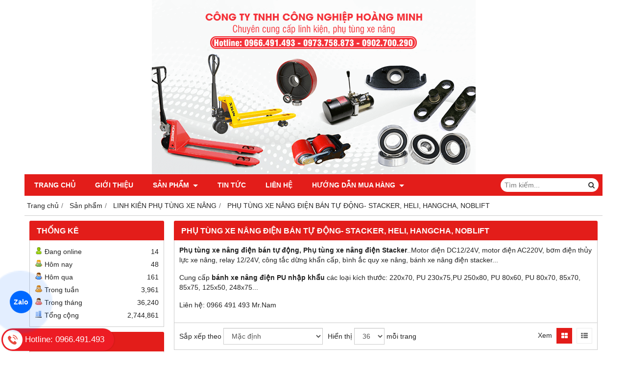

--- FILE ---
content_type: text/html; charset=utf-8
request_url: https://xenangtaynhat.com/phu-tung-xe-nang-dien-379636s.html
body_size: 15758
content:
<!DOCTYPE html PUBLIC "-//W3C//DTD XHTML 1.0 Transitional//EN" "http://www.w3.org/TR/xhtml1/DTD/xhtml1-transitional.dtd"><html lang="vi" xmlns="http://www.w3.org/1999/xhtml"><head lang="vi" xml:lang="vi" xmlns:fb="http://ogp.me/ns/fb#">
    <meta charset="utf-8" />
    <meta http-equiv="content-type" content="text/html; charset=UTF-8" />
    <meta name="content-language" content="vi" />
    <meta http-equiv="X-UA-Compatible" content="IE=edge" />
    <link rel="shortcut icon" href="https://drive.gianhangvn.com/file/300x125-944927j23278.png" />
    <meta name="robots" content="index, follow" />
    <meta name="robots" content="noodp, noydir" />
    <meta name="googlebot" content="index, follow" />
    <meta name="msnbot" content="index, follow" />
    <meta name="revisit-after" content="1 days" />
    <meta name="copyright" content="Copyright 2025" />
    <meta name="google-site-verification" content="RRvuk2mrWHEKPSKn6Ns44OsAZozOYdZlpf8_XUIA30c" />
    <script>(function(w,d,s,l,i){w[l]=w[l]||[];w[l].push({'gtm.start':new Date().getTime(),event:'gtm.js'});var f=d.getElementsByTagName(s)[0],j=d.createElement(s),dl=l!='dataLayer'?'&l='+l:'';j.async=true;j.src='https://www.googletagmanager.com/gtm.js?id='+i+dl;f.parentNode.insertBefore(j,f);})(window,document,'script','dataLayer','phu tung xe nang tay, banh xe nang tay, banh xe pu,');</script>
    <script async src="https://www.googletagmanager.com/gtag/js?id=xenangtaynhat, linhkienxenangtay, phutungxenangtay"></script>
    <script>
        window.dataLayer = window.dataLayer || [];
        function gtag() { dataLayer.push(arguments); }
        gtag('js', new Date());
        gtag('config', 'xenangtaynhat, linhkienxenangtay, phutungxenangtay');
    </script>
    <title>LIN KIỆN- PHỤ TÙNG XE NÂNG ĐIỆN BÁN TỰ ĐỘNG</title>
    <meta name="description" content="Phụ tùng xe nâng điện bán tự động..Motor điện DC12/24V, motor điện AC220V, bơm điện thủy lực xe nâng, relay 12/24V, công tắc dừng khẩn cấp, bình ắc quy xe nâng" />
    <meta property="og:type" content="website" />
    <meta property="og:title" content="LIN KIỆN- PHỤ TÙNG XE NÂNG ĐIỆN BÁN TỰ ĐỘNG" />
    <meta property="og:description" content="Phụ tùng xe nâng điện bán tự động..Motor điện DC12/24V, motor điện AC220V, bơm điện thủy lực xe nâng, relay 12/24V, công tắc dừng khẩn cấp, bình ắc quy xe nâng" />
    <meta property="og:url" content="https://xenangtaynhat.com/phu-tung-xe-nang-dien-379636s.html" />
    <meta property="og:image" content="https://drive.gianhangvn.com/image/phu-tung-xe-nang-dien-765330j23278.jpg" />
    <meta property="og:image:type" content="image/jpg" />
    <meta property="og:image:width" content="661" />
    <meta property="og:image:height" content="356" />
    <meta property="og:image:alt" content="LIN KIỆN- PHỤ TÙNG XE NÂNG ĐIỆN BÁN TỰ ĐỘNG" />
    <link rel="canonical" href="https://xenangtaynhat.com/phu-tung-xe-nang-dien-379636s.html" />
    <meta name="viewport" content="width=device-width, initial-scale=1" />
    <link rel="stylesheet" href="https://cloud.gianhangvn.com/css/common.min.css?v19">
    <link rel="stylesheet" href="https://cloud.gianhangvn.com/templates/0014/skin01/css/style.css">

</head>
<body>        <noscript><iframe src="https://www.googletagmanager.com/ns.html?id=phu tung xe nang tay, banh xe nang tay, banh xe pu," height="0" width="0" style="display:none;visibility:hidden"></iframe></noscript>

    <section class="top group">
        <div class="container">
            
                <div class="top-right">
            <div class="cart">
                <a href="https://xenangtaynhat.com/gio-hang.html">
                    <span class="icon"><em class="fa fa-shopping-cart"></em></span>
                    <span class="title-cart"><span data-lang="master_shopping">Giỏ hàng</span> (<span data-field="number">0</span>)</span>
                </a>
            </div>
        </div>
</div>
    </section><section class="header group">
        <div class="container">
            
        <div class="logo">
        <a title="" href="/"><img class="img-logo lazyload" alt="" data-src="https://drive.gianhangvn.com/image/slideshow-image-2-2519082j23278.jpg" /></a>
    </div>
    <div class="banner">
        <a title="" href="/"><img class="img-banner lazyload" alt="" data-src="https://drive.gianhangvn.com/image/slideshow-image-2-2519082j23278.jpg" /></a>
    </div></div>
    </section><section class="menu group">
        <div class="container">
            
        <a href="javascript:void(0);" class="navbar-toggle" data-toggle="collapse" data-target="#nav-menu-top"><span class="fa fa-bars"></span></a>
    <div class="navbar-collapse collapse" id="nav-menu-top">
        <ul class="nav navbar-nav">
                    <li>
                            <a href="/" title="Trang chủ">Trang chủ</a>
                        </li><li>
                            <a href="/gioi-thieu-367827n.html" title="Giới thiệu">Giới thiệu</a>
                        </li><li>
                            <a href="/san-pham.html" title="Sản phẩm">Sản phẩm <span class="caret"></span></a>
                <ul class="dropdown-menu">
                    <li>
                            <a href="/xe-nang-tay-thap-2500-kg-383014s.html" title="XE NÂNG MỚI 100%">XE NÂNG MỚI 100% <span class="caret"></span></a>
                <ul class="dropdown-menu">
                    <li>
                            <a href="/xe-day-hang-banh-xe-day-436360s.html" title="XE ĐẨY HÀNG- BÁNH XE ĐẨY">XE ĐẨY HÀNG- BÁNH XE ĐẨY</a>
                        </li><li>
                            <a href="/xe-nang-tay-thap-383005s.html" title="XE NÂNG TAY THẤP">XE NÂNG TAY THẤP</a>
                        </li><li>
                            <a href="/xe-nang-tay-cao-383006s.html" title="XE NÂNG TAY CAO">XE NÂNG TAY CAO</a>
                        </li><li>
                            <a href="/xe-nang-dien-ban-tu-dong-383008s.html" title="XE NÂNG ĐIỆN BÁN TỰ ĐỘNG">XE NÂNG ĐIỆN BÁN TỰ ĐỘNG</a>
                        </li><li>
                            <a href="/xe-nang-mat-ban-383010s.html" title="XE NÂNG MẶT BÀN">XE NÂNG MẶT BÀN</a>
                        </li><li>
                            <a href="/xe-nang-dien-478418s.html" title="XE NÂNG ĐIỆN">XE NÂNG ĐIỆN</a>
                        </li>
                </ul>
                        </li><li>
                            <a href="/linh-kien-phu-tung-xe-nang-383013s.html" title="LINH KIÊN PHỤ TÙNG XE NÂNG">LINH KIÊN PHỤ TÙNG XE NÂNG <span class="caret"></span></a>
                <ul class="dropdown-menu">
                    <li>
                            <a href="/phu-tung-xe-nang-tay-368079s.html" title="PHỤ TÙNG XE NÂNG TAY">PHỤ TÙNG XE NÂNG TAY</a>
                        </li><li>
                            <a href="/bac-dan-vong-bi-368080s.html" title="BẠC ĐẠN/ VÒNG BI">BẠC ĐẠN/ VÒNG BI</a>
                        </li><li>
                            <a href="/sin-phot-xe-nang-368081s.html" title="SIN- PHỐT BEN XE NÂNG">SIN- PHỐT BEN XE NÂNG</a>
                        </li><li>
                            <a href="/phu-tung-xe-nang-tay-cao-379632s.html" title="PHỤ TÙNG XE NÂNG TAY CAO">PHỤ TÙNG XE NÂNG TAY CAO</a>
                        </li><li>
                            <a href="/phu-tung-xe-nang-dien-379636s.html" title="PHỤ TÙNG XE NÂNG ĐIỆN BÁN TỰ ĐỘNG- STACKER, HELI, HANGCHA, NOBLIFT">PHỤ TÙNG XE NÂNG ĐIỆN BÁN TỰ ĐỘNG- STACKER, HELI, HANGCHA, NOBLIFT <span class="caret"></span></a>
                <ul class="dropdown-menu">
                    <li>
                            <a href="/banh-tai-xe-nang-508932s.html" title="BÁNH TẢI XE NÂNG">BÁNH TẢI XE NÂNG</a>
                        </li><li>
                            <a href="/banh-lai-xe-nang-508935s.html" title="BÁNH LÁI XE NÂNG">BÁNH LÁI XE NÂNG</a>
                        </li><li>
                            <a href="/banh-can-bang-508936s.html" title="BÁNH CÂN BẰNG">BÁNH CÂN BẰNG</a>
                        </li><li>
                            <a href="/choi-than-motor-514894s.html" title="CHỔI THAN MOTOR">CHỔI THAN MOTOR</a>
                        </li><li>
                            <a href="/sac-519088s.html" title="SẠC">SẠC</a>
                        </li><li>
                            <a href="/bo-dieu-khien-motor-521978s.html" title="BỘ ĐIỀU KHIỂN MOTOR">BỘ ĐIỀU KHIỂN MOTOR</a>
                        </li><li>
                            <a href="/relay-contactor-khoi-dong-tu-526978s.html" title="RELAY- CONTACTOR-KHỞI ĐỘNG TỪ">RELAY- CONTACTOR-KHỞI ĐỘNG TỪ</a>
                        </li>
                </ul>
                        </li><li>
                            <a href="/banh-xe-nang-dien-toyota-401365s.html" title="BÁNH XE NÂNG ĐIỆN TOYOTA">BÁNH XE NÂNG ĐIỆN TOYOTA</a>
                        </li><li>
                            <a href="/banh-xe-nang-dien-nichiyu-406375s.html" title="BÁNH XE NÂNG ĐIỆN NICHIYU">BÁNH XE NÂNG ĐIỆN NICHIYU</a>
                        </li><li>
                            <a href="/banh-xe-nang-dien-komatsu-406376s.html" title="BÁNH XE NÂNG ĐIỆN KOMATSU">BÁNH XE NÂNG ĐIỆN KOMATSU</a>
                        </li><li>
                            <a href="/banh-xe-nang-dien-tcm-unicarriers-407654s.html" title="BÁNH XE NÂNG ĐIỆN TCM- UNICARRIERS">BÁNH XE NÂNG ĐIỆN TCM- UNICARRIERS</a>
                        </li>
                </ul>
                        </li><li>
                            <a href="/sua-xe-nang-tay-391939d.html" title="SỬA CHỮA XE NÂNG">SỬA CHỮA XE NÂNG</a>
                        </li><li>
                            <a href="/xe-nang-da-qua-su-dung-383015s.html" title="XE NÂNG ĐÃ QUA SỬ DỤNG">XE NÂNG ĐÃ QUA SỬ DỤNG <span class="caret"></span></a>
                <ul class="dropdown-menu">
                    <li>
                            <a href="/xe-nang-tay-thap-da-qua-su-dung-373411s.html" title="XE NÂNG TAY  THẤP">XE NÂNG TAY  THẤP</a>
                        </li><li>
                            <a href="/xe-nang-tay-cao-383011s.html" title="XE NÂNG TAY CAO">XE NÂNG TAY CAO</a>
                        </li><li>
                            <a href="/xe-nang-dien-ban-tu-dong-383012s.html" title="XE NÂNG ĐIỆN BÁN TỰ ĐỘNG">XE NÂNG ĐIỆN BÁN TỰ ĐỘNG</a>
                        </li>
                </ul>
                        </li>
                </ul>
                        </li><li>
                            <a href="/phu-tung-xe-nang-tay-gia-re-367830t.html" title="Tin tức">Tin tức</a>
                        </li><li>
                            <a href="/lien-he.html" title="Liên hệ">Liên hệ</a>
                        </li><li>
                            <a href="/huong-dan-mua-hang-367829n.html" title="Hướng dẫn mua hàng">Hướng dẫn mua hàng <span class="caret"></span></a>
                <ul class="dropdown-menu">
                    <li>
                            <a href="/chinh-sach-bao-mat-418404n.html" title="Chính sách bảo mật">Chính sách bảo mật</a>
                        </li><li>
                            <a href="/chinh-sach-van-chuyen-418405n.html" title="Chính sách vận chuyển">Chính sách vận chuyển</a>
                        </li><li>
                            <a href="/chinh-sach-bao-hanh-418406n.html" title="Chính sách bảo hành">Chính sách bảo hành</a>
                        </li><li>
                            <a href="/chinh-sach-thanh-toan-425151n.html" title="Chính sách thanh toán">Chính sách thanh toán</a>
                        </li>
                </ul>
                        </li>
                </ul>
    </div>
    <div class="search-box">
        <input type="text" class="text-search" placeholder="Tìm kiếm..." data-field="keyword" data-required="1" data-min="2" data-lang="master_search" />
        <button type="button" class="btn btn-search"><i class="fa fa-search"></i></button>
    </div></div>
    </section><section class="pathpage group">
        <div class="container">
            
                <ol class="breadcrumb" itemscope itemtype="https://schema.org/BreadcrumbList">
            <li itemprop="itemListElement" itemscope itemtype="https://schema.org/ListItem">
                    <a title="Trang chủ" itemtype="https://schema.org/Thing" itemprop="item" href="/"><span itemprop="name"><span data-lang='bc_home'>Trang chủ</span></span></a>
                    <meta itemprop="position" content="1">
                </li><li itemprop="itemListElement" itemscope itemtype="https://schema.org/ListItem">
                    <a title="Sản phẩm" itemtype="https://schema.org/Thing" itemprop="item" href="/san-pham.html"><span itemprop="name">Sản phẩm</span></a>
                    <meta itemprop="position" content="2">
                </li><li itemprop="itemListElement" itemscope itemtype="https://schema.org/ListItem">
                    <a title="LINH KIÊN PHỤ TÙNG XE NÂNG" itemtype="https://schema.org/Thing" itemprop="item" href="/linh-kien-phu-tung-xe-nang-383013s.html"><span itemprop="name">LINH KIÊN PHỤ TÙNG XE NÂNG</span></a>
                    <meta itemprop="position" content="3">
                </li><li itemprop="itemListElement" itemscope itemtype="https://schema.org/ListItem">
                    <a title="PHỤ TÙNG XE NÂNG ĐIỆN BÁN TỰ ĐỘNG- STACKER, HELI, HANGCHA, NOBLIFT" itemtype="https://schema.org/Thing" itemprop="item" href="/phu-tung-xe-nang-dien-379636s.html"><span itemprop="name">PHỤ TÙNG XE NÂNG ĐIỆN BÁN TỰ ĐỘNG- STACKER, HELI, HANGCHA, NOBLIFT</span></a>
                    <meta itemprop="position" content="4">
                </li>
        </ol>
</div>
    </section><section class="main group">
        <div class="container">
            <div class="row">
                <div class="col-lg-3 col-left"><div class="box box-left">
        <div class="box-header collapse-title">
            <p class="box-title">Thống kê</p>
        </div>
        <div class="box-content group is-padding collapse-content">
            <ul class="list-group statistic">
                <li id="statistic-online">
                    <span class="statistic-text" data-lang="md_statistic_online">Đang online</span>
                    <span class="statistic-number" data-field="onlinetraffics">0</span>
                </li>
                <li id="statistic-today">
                    <span class="statistic-text today" data-lang="md_statistic_today">Hôm nay</span>
                    <span class="statistic-number" data-field="todaytraffics">0</span>
                </li>
                <li id="statistic-yesterday">
                    <span class="statistic-text yesterday" data-lang="md_statistic_yesterday">Hôm qua</span>
                    <span class="statistic-number" data-field="yesterdaytraffics">0</span>
                </li>
                <li id="statistic-week">
                    <span class="statistic-text week" data-lang="md_statistic_week">Trong tuần</span>
                    <span class="statistic-number" data-field="weektraffics">0</span>
                </li>
                <li id="statistic-month">
                    <span class="statistic-text month" data-lang="md_statistic_month">Trong tháng</span>
                    <span class="statistic-number" data-field="monthtraffics">0</span>
                </li>
                <li id="statistic-sum">
                    <span class="statistic-text total" data-lang="md_statistic_sum">Tổng cộng</span>
                    <span class="statistic-number" data-field="totaltraffics">0</span>
                </li>
            </ul>
        </div>
    </div><div class="box box-left">
        <div class="box-header collapse-title">
            <p class="box-title">XE NÂNG  MỚI</p>
        </div>
        <div class="box-content group collapse-content">  
            <ul class="nav vertical-menu has-block">
                        <li>
                                <a href="/xe-day-hang-banh-xe-day-436360s.html" title="XE ĐẨY HÀNG- BÁNH XE ĐẨY">XE ĐẨY HÀNG- BÁNH XE ĐẨY</a>
                            </li><li>
                                <a href="/xe-nang-tay-thap-383005s.html" title="XE NÂNG TAY THẤP">XE NÂNG TAY THẤP</a>
                            </li><li>
                                <a href="/xe-nang-tay-cao-383006s.html" title="XE NÂNG TAY CAO">XE NÂNG TAY CAO</a>
                            </li><li>
                                <a href="/xe-nang-dien-ban-tu-dong-383008s.html" title="XE NÂNG ĐIỆN BÁN TỰ ĐỘNG">XE NÂNG ĐIỆN BÁN TỰ ĐỘNG</a>
                            </li><li>
                                <a href="/xe-nang-mat-ban-383010s.html" title="XE NÂNG MẶT BÀN">XE NÂNG MẶT BÀN</a>
                            </li><li>
                                <a href="/xe-nang-dien-478418s.html" title="XE NÂNG ĐIỆN">XE NÂNG ĐIỆN</a>
                            </li>
                    </ul>
        </div>
    </div><div class="box box-left">
        <div class="box-header collapse-title">
            <p class="box-title">LINH KIỆN PHỤ TÙNG</p>
        </div>
        <div class="box-content group collapse-content">  
            <ul class="nav vertical-menu has-block">
                        <li>
                                <a href="/phu-tung-xe-nang-tay-368079s.html" title="PHỤ TÙNG XE NÂNG TAY">PHỤ TÙNG XE NÂNG TAY</a>
                            </li><li>
                                <a href="/bac-dan-vong-bi-368080s.html" title="BẠC ĐẠN/ VÒNG BI">BẠC ĐẠN/ VÒNG BI</a>
                            </li><li>
                                <a href="/sin-phot-xe-nang-368081s.html" title="SIN- PHỐT BEN XE NÂNG">SIN- PHỐT BEN XE NÂNG</a>
                            </li><li>
                                <a href="/phu-tung-xe-nang-tay-cao-379632s.html" title="PHỤ TÙNG XE NÂNG TAY CAO">PHỤ TÙNG XE NÂNG TAY CAO</a>
                            </li><li>
                                <a href="/phu-tung-xe-nang-dien-379636s.html" title="PHỤ TÙNG XE NÂNG ĐIỆN BÁN TỰ ĐỘNG- STACKER, HELI, HANGCHA, NOBLIFT">PHỤ TÙNG XE NÂNG ĐIỆN BÁN TỰ ĐỘNG- STACKER, HELI, HANGCHA, NOBLIFT <span class="caret"></span></a>
                    <ul class="dropdown-menu">
                        <li>
                                <a href="/banh-tai-xe-nang-508932s.html" title="BÁNH TẢI XE NÂNG">BÁNH TẢI XE NÂNG</a>
                            </li><li>
                                <a href="/banh-lai-xe-nang-508935s.html" title="BÁNH LÁI XE NÂNG">BÁNH LÁI XE NÂNG</a>
                            </li><li>
                                <a href="/banh-can-bang-508936s.html" title="BÁNH CÂN BẰNG">BÁNH CÂN BẰNG</a>
                            </li><li>
                                <a href="/choi-than-motor-514894s.html" title="CHỔI THAN MOTOR">CHỔI THAN MOTOR</a>
                            </li><li>
                                <a href="/sac-519088s.html" title="SẠC">SẠC</a>
                            </li><li>
                                <a href="/bo-dieu-khien-motor-521978s.html" title="BỘ ĐIỀU KHIỂN MOTOR">BỘ ĐIỀU KHIỂN MOTOR</a>
                            </li><li>
                                <a href="/relay-contactor-khoi-dong-tu-526978s.html" title="RELAY- CONTACTOR-KHỞI ĐỘNG TỪ">RELAY- CONTACTOR-KHỞI ĐỘNG TỪ</a>
                            </li>
                    </ul>
                            </li><li>
                                <a href="/banh-xe-nang-dien-toyota-401365s.html" title="BÁNH XE NÂNG ĐIỆN TOYOTA">BÁNH XE NÂNG ĐIỆN TOYOTA</a>
                            </li><li>
                                <a href="/banh-xe-nang-dien-nichiyu-406375s.html" title="BÁNH XE NÂNG ĐIỆN NICHIYU">BÁNH XE NÂNG ĐIỆN NICHIYU</a>
                            </li><li>
                                <a href="/banh-xe-nang-dien-komatsu-406376s.html" title="BÁNH XE NÂNG ĐIỆN KOMATSU">BÁNH XE NÂNG ĐIỆN KOMATSU</a>
                            </li><li>
                                <a href="/banh-xe-nang-dien-tcm-unicarriers-407654s.html" title="BÁNH XE NÂNG ĐIỆN TCM- UNICARRIERS">BÁNH XE NÂNG ĐIỆN TCM- UNICARRIERS</a>
                            </li>
                    </ul>
        </div>
    </div><div class="box box-left">
        <div class="box-header collapse-title">
            <p class="box-title">SỬA CHỮA  XE NÂNG</p>
        </div>
        <div class="box-content group collapse-content">
            <div class="block group">
                    <div class="block-img">
                        <a href="/phuc-hoi-ty-ben-ty-gat-gu-thuoc-lai-xe-nang-tan-noi-287468v.html" title="PHỤC HỒI TY BEN, TY GẬT GÙ, THƯỚC LÁI XE NÂNG TẬN NƠI"><img class="img-default lazyload" alt="PHỤC HỒI TY BEN, TY GẬT GÙ, THƯỚC LÁI XE NÂNG TẬN NƠI" data-src="https://drive.gianhangvn.com/image/phuc-hoi-ty-ben-ty-gat-gu-thuoc-lai-xe-nang-tan-noi-1508492j23278x19.jpg" /></a>
                    </div>
                    <div class="block-caption">
                        <h5 class="block-title"><a href="/phuc-hoi-ty-ben-ty-gat-gu-thuoc-lai-xe-nang-tan-noi-287468v.html" title="PHỤC HỒI TY BEN, TY GẬT GÙ, THƯỚC LÁI XE NÂNG TẬN NƠI">PHỤC HỒI TY BEN, TY GẬT GÙ, THƯỚC LÁI XE NÂNG TẬN NƠI</a></h5>
                    </div>
                </div><div class="block group">
                    <div class="block-img">
                        <a href="/thay-banh-xe-nang-dien-pu-xe-nang-dien-crown-287330v.html" title="THAY BÁNH XE NÂNG ĐIỆN PU- XE NÂNG ĐIỆN CROWN"><img class="img-default lazyload" alt="THAY BÁNH XE NÂNG ĐIỆN PU- XE NÂNG ĐIỆN CROWN" data-src="https://drive.gianhangvn.com/image/thay-banh-xe-nang-dien-pu-xe-nang-dien-crown-1097803j23278x19.jpg" /></a>
                    </div>
                    <div class="block-caption">
                        <h5 class="block-title"><a href="/thay-banh-xe-nang-dien-pu-xe-nang-dien-crown-287330v.html" title="THAY BÁNH XE NÂNG ĐIỆN PU- XE NÂNG ĐIỆN CROWN">THAY BÁNH XE NÂNG ĐIỆN PU- XE NÂNG ĐIỆN CROWN</a></h5>
                    </div>
                </div><div class="block group">
                    <div class="block-img">
                        <a href="/sua-chua-bom-ben-con-doi-nang-ha-gia-re-287309v.html" title="SỬA CHỮA CON ĐỘI NÂNG HẠ CÁC LOẠI"><img class="img-default lazyload" alt="SỬA CHỮA CON ĐỘI NÂNG HẠ CÁC LOẠI" data-src="https://drive.gianhangvn.com/image/sua-chua-bom-ben-con-doi-nang-ha-gia-re-1048839j23278x19.jpg" /></a>
                    </div>
                    <div class="block-caption">
                        <h5 class="block-title"><a href="/sua-chua-bom-ben-con-doi-nang-ha-gia-re-287309v.html" title="SỬA CHỮA CON ĐỘI NÂNG HẠ CÁC LOẠI">SỬA CHỮA CON ĐỘI NÂNG HẠ CÁC LOẠI</a></h5>
                    </div>
                </div><div class="block group">
                    <div class="block-img">
                        <a href="/sua-xe-nang-tai-tphcm-287223v.html" title="SỬA CHỮA XE NÂNG TAY TẠI TPHCM- DỊCH VỤ NHANH CHÓNG"><img class="img-default lazyload" alt="SỬA CHỮA XE NÂNG TAY TẠI TPHCM- DỊCH VỤ NHANH CHÓNG" data-src="https://drive.gianhangvn.com/image/sua-xe-nang-tai-tphcm-998637j23278x19.jpg" /></a>
                    </div>
                    <div class="block-caption">
                        <h5 class="block-title"><a href="/sua-xe-nang-tai-tphcm-287223v.html" title="SỬA CHỮA XE NÂNG TAY TẠI TPHCM- DỊCH VỤ NHANH CHÓNG">SỬA CHỮA XE NÂNG TAY TẠI TPHCM- DỊCH VỤ NHANH CHÓNG</a></h5>
                    </div>
                </div><div class="block group">
                    <div class="block-img">
                        <a href="/huong-dan-thay-sin-phot-phuc-hoi-bom-xe-nang-tay-287221v.html" title="Hướng dẫn thay sin phốt- Phục hồi bơm xe nâng tay"><img class="img-default lazyload" alt="Hướng dẫn thay sin phốt- Phục hồi bơm xe nâng tay" data-src="https://drive.gianhangvn.com/image/huong-dan-thay-sin-phot-phuc-hoi-bom-xe-nang-tay-768111j23278x19.jpg" /></a>
                    </div>
                    <div class="block-caption">
                        <h5 class="block-title"><a href="/huong-dan-thay-sin-phot-phuc-hoi-bom-xe-nang-tay-287221v.html" title="Hướng dẫn thay sin phốt- Phục hồi bơm xe nâng tay">Hướng dẫn thay sin phốt- Phục hồi bơm xe nâng tay</a></h5>
                    </div>
                </div><div class="block group">
                    <div class="block-img">
                        <a href="/sua-xe-nang-tay-cao-287190v.html" title="Sửa chữa xe nâng tay cao- Phục hồi bơm thủy lực."><img class="img-default lazyload" alt="Sửa chữa xe nâng tay cao- Phục hồi bơm thủy lực." data-src="https://drive.gianhangvn.com/image/sua-xe-nang-tay-cao-829590j23278x19.jpg" /></a>
                    </div>
                    <div class="block-caption">
                        <h5 class="block-title"><a href="/sua-xe-nang-tay-cao-287190v.html" title="Sửa chữa xe nâng tay cao- Phục hồi bơm thủy lực.">Sửa chữa xe nâng tay cao- Phục hồi bơm thủy lực.</a></h5>
                    </div>
                </div><div class="block group">
                    <div class="block-img">
                        <a href="/sua-xe-nang-dien-thay-banh-xe-pu-287189v.html" title="Sửa chữa xe nâng tay điện pallet- Bọc bánh xe PU"><img class="img-default lazyload" alt="Sửa chữa xe nâng tay điện pallet- Bọc bánh xe PU" data-src="https://drive.gianhangvn.com/image/sua-xe-nang-dien-thay-banh-xe-pu-830358j23278x19.jpg" /></a>
                    </div>
                    <div class="block-caption">
                        <h5 class="block-title"><a href="/sua-xe-nang-dien-thay-banh-xe-pu-287189v.html" title="Sửa chữa xe nâng tay điện pallet- Bọc bánh xe PU">Sửa chữa xe nâng tay điện pallet- Bọc bánh xe PU</a></h5>
                    </div>
                </div><div class="block group">
                    <div class="block-img">
                        <a href="/sua-xe-nang-tay-287188v.html" title="SỬA CHỮA XE NÂNG TAY- PHỤ TÙNG XE NÂNG TAY HOÀNG MINH"><img class="img-default lazyload" alt="SỬA CHỮA XE NÂNG TAY- PHỤ TÙNG XE NÂNG TAY HOÀNG MINH" data-src="https://drive.gianhangvn.com/image/sua-xe-nang-tay-768088j23278x19.jpg" /></a>
                    </div>
                    <div class="block-caption">
                        <h5 class="block-title"><a href="/sua-xe-nang-tay-287188v.html" title="SỬA CHỮA XE NÂNG TAY- PHỤ TÙNG XE NÂNG TAY HOÀNG MINH">SỬA CHỮA XE NÂNG TAY- PHỤ TÙNG XE NÂNG TAY HOÀNG MINH</a></h5>
                    </div>
                </div>
        </div>
    </div><div class="box box-left">
        <div class="box-header collapse-title">
            <p class="box-title">XE NÂNG  ĐÃ QUA SỬ DỤNG</p>
        </div>
        <div class="box-content group collapse-content">  
            <ul class="nav vertical-menu has-block">
                        <li>
                                <a href="/xe-nang-tay-thap-da-qua-su-dung-373411s.html" title="XE NÂNG TAY  THẤP">XE NÂNG TAY  THẤP</a>
                            </li><li>
                                <a href="/xe-nang-tay-cao-383011s.html" title="XE NÂNG TAY CAO">XE NÂNG TAY CAO</a>
                            </li><li>
                                <a href="/xe-nang-dien-ban-tu-dong-383012s.html" title="XE NÂNG ĐIỆN BÁN TỰ ĐỘNG">XE NÂNG ĐIỆN BÁN TỰ ĐỘNG</a>
                            </li>
                    </ul>
        </div>
    </div><div class="box box-left">
        <div class="box-header collapse-title">
            <p class="box-title">Tin tức mới</p>
        </div>
        <div class="box-content group collapse-content">
            <div class="block group">
                    <div class="block-img">
                        <a href="/giao-xe-nang-tay-inox-chat-luong-cao-toi-tay-kh-mua-covid-2021-86256u.html" title="GIAO XE NÂNG TAY INOX CHẤT LƯỢNG CAO TỚI TAY KH MÙA COVID 2021"><img class="img-default lazyload" alt="GIAO XE NÂNG TAY INOX CHẤT LƯỢNG CAO TỚI TAY KH MÙA COVID 2021" data-src="https://drive.gianhangvn.com/image/giao-xe-nang-tay-inox-chat-luong-cao-toi-tay-kh-mua-covid-2021-1866052j23278x19.jpg" /></a>
                    </div>
                    <div class="block-caption">
                        <h5 class="block-title"><a href="/giao-xe-nang-tay-inox-chat-luong-cao-toi-tay-kh-mua-covid-2021-86256u.html" title="GIAO XE NÂNG TAY INOX CHẤT LƯỢNG CAO TỚI TAY KH MÙA COVID 2021">GIAO XE NÂNG TAY INOX CHẤT LƯỢNG CAO TỚI TAY KH MÙA COVID 2021</a></h5>
                    </div>
                </div><div class="block group">
                    <div class="block-img">
                        <a href="/banh-xe-nang-tay-bishamon-japan-chinh-hang-hang-moi-ve-t7-2020-79963u.html" title="BÁNH XE NÂNG TAY BISHAMON JAPAN CHÍNH HÃNG- HÀNG MỚI VỀ T7/2020"><img class="img-default lazyload" alt="BÁNH XE NÂNG TAY BISHAMON JAPAN CHÍNH HÃNG- HÀNG MỚI VỀ T7/2020" data-src="https://drive.gianhangvn.com/image/banh-xe-nang-tay-bishamon-japan-chinh-hang-hang-moi-ve-t7-2020-1529025j23278x19.jpg" /></a>
                    </div>
                    <div class="block-caption">
                        <h5 class="block-title"><a href="/banh-xe-nang-tay-bishamon-japan-chinh-hang-hang-moi-ve-t7-2020-79963u.html" title="BÁNH XE NÂNG TAY BISHAMON JAPAN CHÍNH HÃNG- HÀNG MỚI VỀ T7/2020">BÁNH XE NÂNG TAY BISHAMON JAPAN CHÍNH HÃNG- HÀNG MỚI VỀ T7/2020</a></h5>
                    </div>
                </div><div class="block group">
                    <div class="block-img">
                        <a href="/thay-bom-ben-thuy-luc-moi-cho-xe-nang-tay-cao-78573u.html" title="THAY BƠM BEN THỦY LỰC MỚI CHO XE NÂNG TAY CAO"><img class="img-default lazyload" alt="THAY BƠM BEN THỦY LỰC MỚI CHO XE NÂNG TAY CAO" data-src="https://drive.gianhangvn.com/image/thay-bom-ben-thuy-luc-moi-cho-xe-nang-tay-cao-1468041j23278x19.jpg" /></a>
                    </div>
                    <div class="block-caption">
                        <h5 class="block-title"><a href="/thay-bom-ben-thuy-luc-moi-cho-xe-nang-tay-cao-78573u.html" title="THAY BƠM BEN THỦY LỰC MỚI CHO XE NÂNG TAY CAO">THAY BƠM BEN THỦY LỰC MỚI CHO XE NÂNG TAY CAO</a></h5>
                    </div>
                </div><div class="block group">
                    <div class="block-img">
                        <a href="/sua-bom-ben-xe-nang-quay-phuy-phu-tung-hoang-minh-65370u.html" title="Sửa Bơm ben xe nâng quay phuy- Phụ tùng Hoàng Minh"><img class="img-default lazyload" alt="Sửa Bơm ben xe nâng quay phuy- Phụ tùng Hoàng Minh" data-src="https://drive.gianhangvn.com/image/sua-bom-ben-xe-nang-quay-phuy-phu-tung-hoang-minh-860290j23278x19.jpg" /></a>
                    </div>
                    <div class="block-caption">
                        <h5 class="block-title"><a href="/sua-bom-ben-xe-nang-quay-phuy-phu-tung-hoang-minh-65370u.html" title="Sửa Bơm ben xe nâng quay phuy- Phụ tùng Hoàng Minh">Sửa Bơm ben xe nâng quay phuy- Phụ tùng Hoàng Minh</a></h5>
                    </div>
                </div><div class="block group">
                    <div class="block-img">
                        <a href="/noi-cung-cap-phu-tung-xe-nang-uy-tin-cty-hoang-minh-64897u.html" title="NƠI CUNG CẤP PHỤ TÙNG XE NÂNG UY TÍN- CTY HOÀNG MINH"><img class="img-default lazyload" alt="NƠI CUNG CẤP PHỤ TÙNG XE NÂNG UY TÍN- CTY HOÀNG MINH" data-src="https://drive.gianhangvn.com/image/noi-cung-cap-phu-tung-xe-nang-uy-tin-cty-hoang-minh-971314j23278x19.jpg" /></a>
                    </div>
                    <div class="block-caption">
                        <h5 class="block-title"><a href="/noi-cung-cap-phu-tung-xe-nang-uy-tin-cty-hoang-minh-64897u.html" title="NƠI CUNG CẤP PHỤ TÙNG XE NÂNG UY TÍN- CTY HOÀNG MINH">NƠI CUNG CẤP PHỤ TÙNG XE NÂNG UY TÍN- CTY HOÀNG MINH</a></h5>
                    </div>
                </div><div class="block group">
                    <div class="block-img">
                        <a href="/cung-cap-banh-xe-nang-dien-dung-lai-reach-trucks-nk-64634u.html" title="CUNG CẤP BÁNH XE NÂNG ĐIỆN ĐỨNG LÁI- REACH TRUCKS NK"><img class="img-default lazyload" alt="CUNG CẤP BÁNH XE NÂNG ĐIỆN ĐỨNG LÁI- REACH TRUCKS NK" data-src="https://drive.gianhangvn.com/image/cung-cap-banh-xe-nang-dien-dung-lai-reach-trucks-nk-964491j23278x19.jpg" /></a>
                    </div>
                    <div class="block-caption">
                        <h5 class="block-title"><a href="/cung-cap-banh-xe-nang-dien-dung-lai-reach-trucks-nk-64634u.html" title="CUNG CẤP BÁNH XE NÂNG ĐIỆN ĐỨNG LÁI- REACH TRUCKS NK">CUNG CẤP BÁNH XE NÂNG ĐIỆN ĐỨNG LÁI- REACH TRUCKS NK</a></h5>
                    </div>
                </div><div class="block group">
                    <div class="block-img">
                        <a href="/tu-van-sua-xe-nang-tay-mien-phi-60204u.html" title="TƯ VẤN SỬA XE NÂNG TAY MIỄN PHÍ"><img class="img-default lazyload" alt="TƯ VẤN SỬA XE NÂNG TAY MIỄN PHÍ" data-src="https://drive.gianhangvn.com/image/tu-van-sua-xe-nang-tay-mien-phi-939994j23278x19.jpg" /></a>
                    </div>
                    <div class="block-caption">
                        <h5 class="block-title"><a href="/tu-van-sua-xe-nang-tay-mien-phi-60204u.html" title="TƯ VẤN SỬA XE NÂNG TAY MIỄN PHÍ">TƯ VẤN SỬA XE NÂNG TAY MIỄN PHÍ</a></h5>
                    </div>
                </div><div class="block group">
                    <div class="block-img">
                        <a href="/xe-nang-tay-cao-gia-re-60017u.html" title="Bán xe nâng tay cao HS 15/20 giá rẻ- Xe nâng Hoàng Minh"><img class="img-default lazyload" alt="Bán xe nâng tay cao HS 15/20 giá rẻ- Xe nâng Hoàng Minh" data-src="https://drive.gianhangvn.com/image/xe-nang-tay-cao-gia-re-829590j23278x19.jpg" /></a>
                    </div>
                    <div class="block-caption">
                        <h5 class="block-title"><a href="/xe-nang-tay-cao-gia-re-60017u.html" title="Bán xe nâng tay cao HS 15/20 giá rẻ- Xe nâng Hoàng Minh">Bán xe nâng tay cao HS 15/20 giá rẻ- Xe nâng Hoàng Minh</a></h5>
                    </div>
                </div><div class="block group">
                    <div class="block-img">
                        <a href="/sua-xe-nang-tay-58312u.html" title="SỬA CHỮA XE NÂNG TAY- CÔNG TY XE NÂNG HOÀNG MINH"><img class="img-default lazyload" alt="SỬA CHỮA XE NÂNG TAY- CÔNG TY XE NÂNG HOÀNG MINH" data-src="https://drive.gianhangvn.com/image/sua-xe-nang-tay-768088j23278x19.jpg" /></a>
                    </div>
                    <div class="block-caption">
                        <h5 class="block-title"><a href="/sua-xe-nang-tay-58312u.html" title="SỬA CHỮA XE NÂNG TAY- CÔNG TY XE NÂNG HOÀNG MINH">SỬA CHỮA XE NÂNG TAY- CÔNG TY XE NÂNG HOÀNG MINH</a></h5>
                    </div>
                </div><div class="block group">
                    <div class="block-img">
                        <a href="/banh-xe-nang-tay-57656u.html" title="BÁNH XE NÂNG TAY CÁC LOẠI"><img class="img-default lazyload" alt="BÁNH XE NÂNG TAY CÁC LOẠI" data-src="https://drive.gianhangvn.com/image/banh-xe-nang-tay-681290j23278x19.jpg" /></a>
                    </div>
                    <div class="block-caption">
                        <h5 class="block-title"><a href="/banh-xe-nang-tay-57656u.html" title="BÁNH XE NÂNG TAY CÁC LOẠI">BÁNH XE NÂNG TAY CÁC LOẠI</a></h5>
                    </div>
                </div><div class="block group">
                    <div class="block-img">
                        <a href="/banh-xe-nang-tay-57435u.html" title="Bánh xe nâng tay- Cách phận biệt loại chính hãng và không chính hãng"><img class="img-default lazyload" alt="Bánh xe nâng tay- Cách phận biệt loại chính hãng và không chính hãng" data-src="https://drive.gianhangvn.com/image/banh-xe-nang-tay-741317j23278x19.jpg" /></a>
                    </div>
                    <div class="block-caption">
                        <h5 class="block-title"><a href="/banh-xe-nang-tay-57435u.html" title="Bánh xe nâng tay- Cách phận biệt loại chính hãng và không chính hãng">Bánh xe nâng tay- Cách phận biệt loại chính hãng và không chính hãng</a></h5>
                    </div>
                </div><div class="block group">
                    <div class="block-img">
                        <a href="/banh-xe-nang-tay-bishamon-chinh-hang-gia-tot-tai-hcm-110721-85963u.html" title="BÁNH XE NÂNG TAY BISHAMON CHÍNH HÃNG GIÁ TỐT TẠI HCM 110721"><img class="img-default lazyload" alt="BÁNH XE NÂNG TAY BISHAMON CHÍNH HÃNG GIÁ TỐT TẠI HCM 110721" data-src="https://drive.gianhangvn.com/image/banh-xe-nang-tay-bishamon-chinh-hang-gia-tot-tai-hcm-110721-1852650j23278x19.jpg" /></a>
                    </div>
                    <div class="block-caption">
                        <h5 class="block-title"><a href="/banh-xe-nang-tay-bishamon-chinh-hang-gia-tot-tai-hcm-110721-85963u.html" title="BÁNH XE NÂNG TAY BISHAMON CHÍNH HÃNG GIÁ TỐT TẠI HCM 110721">BÁNH XE NÂNG TAY BISHAMON CHÍNH HÃNG GIÁ TỐT TẠI HCM 110721</a></h5>
                    </div>
                </div><div class="block group">
                    <div class="block-img">
                        <a href="/meo-lap-sin-phot-ben-xe-nang-tay-dung-cach-68395u.html" title="MẸO LẮP SIN PHỐT BEN XE NÂNG TAY ĐÚNG CÁCH"><img class="img-default lazyload" alt="MẸO LẮP SIN PHỐT BEN XE NÂNG TAY ĐÚNG CÁCH" data-src="https://drive.gianhangvn.com/image/meo-lap-sin-phot-ben-xe-nang-tay-dung-cach-1085863j23278x19.jpg" /></a>
                    </div>
                    <div class="block-caption">
                        <h5 class="block-title"><a href="/meo-lap-sin-phot-ben-xe-nang-tay-dung-cach-68395u.html" title="MẸO LẮP SIN PHỐT BEN XE NÂNG TAY ĐÚNG CÁCH">MẸO LẮP SIN PHỐT BEN XE NÂNG TAY ĐÚNG CÁCH</a></h5>
                    </div>
                </div><div class="block group">
                    <div class="block-img">
                        <a href="/bom-ben-con-doi-xe-nang-tay-cu-gia-re-hang-duc-nhat-ban-67539u.html" title="BƠM BEN- CON ĐỘI XE NÂNG TAY ĐỨC- NHẬT BẢN CŨ GIÁ RẺ"><img class="img-default lazyload" alt="BƠM BEN- CON ĐỘI XE NÂNG TAY ĐỨC- NHẬT BẢN CŨ GIÁ RẺ" data-src="https://drive.gianhangvn.com/image/bom-ben-con-doi-xe-nang-tay-cu-gia-re-hang-duc-nhat-ban-1052630j23278x19.jpg" /></a>
                    </div>
                    <div class="block-caption">
                        <h5 class="block-title"><a href="/bom-ben-con-doi-xe-nang-tay-cu-gia-re-hang-duc-nhat-ban-67539u.html" title="BƠM BEN- CON ĐỘI XE NÂNG TAY ĐỨC- NHẬT BẢN CŨ GIÁ RẺ">BƠM BEN- CON ĐỘI XE NÂNG TAY ĐỨC- NHẬT BẢN CŨ GIÁ RẺ</a></h5>
                    </div>
                </div><div class="block group">
                    <div class="block-img">
                        <a href="/kich-thuoc-banh-xe-nang-tay-va-cach-goi-ten-xe-nang-hoang-minh-65457u.html" title="Kích thước bánh xe nâng tay và cách gọi tên- xe nâng Hoàng Minh"><img class="img-default lazyload" alt="Kích thước bánh xe nâng tay và cách gọi tên- xe nâng Hoàng Minh" data-src="https://drive.gianhangvn.com/image/kich-thuoc-banh-xe-nang-tay-va-cach-goi-ten-xe-nang-hoang-minh-993342j23278x19.jpg" /></a>
                    </div>
                    <div class="block-caption">
                        <h5 class="block-title"><a href="/kich-thuoc-banh-xe-nang-tay-va-cach-goi-ten-xe-nang-hoang-minh-65457u.html" title="Kích thước bánh xe nâng tay và cách gọi tên- xe nâng Hoàng Minh">Kích thước bánh xe nâng tay và cách gọi tên- xe nâng Hoàng Minh</a></h5>
                    </div>
                </div><div class="block group">
                    <div class="block-img">
                        <a href="/phu-tung-xe-nang-tay-62802u.html" title="Phụ tùng xe nâng tay các loại - Hoàng Minh"><img class="img-default lazyload" alt="Phụ tùng xe nâng tay các loại - Hoàng Minh" data-src="https://drive.gianhangvn.com/image/phu-tung-xe-nang-tay-871086j23278x19.jpg" /></a>
                    </div>
                    <div class="block-caption">
                        <h5 class="block-title"><a href="/phu-tung-xe-nang-tay-62802u.html" title="Phụ tùng xe nâng tay các loại - Hoàng Minh">Phụ tùng xe nâng tay các loại - Hoàng Minh</a></h5>
                    </div>
                </div>
        </div>
    </div><div class="box box-left">
        <div class="box-header collapse-title">
            <p class="box-title">Hổ trợ trực tuyến</p>
        </div>
        <div class="box-content group is-padding collapse-content">
                                <div class="support-online">
                        <img class="img-responsive lazyload" alt="Kỹ Thuật viên - 0973 75 88 73" data-src="https://drive.gianhangvn.com/image/zalo-2017670j23278.jpg" />
                        <p class="online-text">Kỹ Thuật viên - 0973 75 88 73</p>
                    </div>
                    <div class="support-online">
                        <img class="img-responsive lazyload" alt="Kinh Doanh 1 - 0966491493" data-src="https://drive.gianhangvn.com/image/zalo-2017670j23278.jpg" />
                        <p class="online-text">Kinh Doanh 1 - 0966491493</p>
                    </div>
                    <div class="support-online">
                        <img class="img-responsive lazyload" alt="Kinh doanh 2 - 0902700290" data-src="https://drive.gianhangvn.com/image/zalo-2017670j23278.jpg" />
                        <p class="online-text">Kinh doanh 2 - 0902700290</p>
                    </div>

        </div>
    </div><div class="box box-left">
        <div class="box-header collapse-title">
            <p class="box-title">Liên kết website</p>
        </div>
        <div class="box-content group is-padding collapse-content">
                <ul class="list-group">
                                                <li><a class="arrow" href="http://www.phutungxenangtay.com" title="PHỤ TÙNG XE NÂNG TAY- CTY HOÀNG MINH" target="_top" rel="dofollow">PHỤ TÙNG XE NÂNG TAY- CTY HOÀNG MINH</a></li>
                            <li><a class="arrow" href="https://www.banhxenangtay.com/" title="BÁNH XE NÂNG TAY- CTY HOÀNG MINH" target="_top" rel="dofollow">BÁNH XE NÂNG TAY- CTY HOÀNG MINH</a></li>

                </ul>
        </div>
    </div><div class="box box-left">
        <div class="box-header collapse-title">
            <p class="box-title">Fanpage Facebook</p>
        </div>
        <div class="box-content group is-padding collapse-content" style="overflow:hidden;">
                <div class="fb-page" data-href="https://www.facebook.com/profile.php?id=100015414039807" data-tabs="" data-width="" data-height="" data-small-header="false" data-adapt-container-width="true" data-hide-cover="false" data-show-facepile="true"><blockquote cite="https://www.facebook.com/profile.php?id=100015414039807" class="fb-xfbml-parse-ignore"><a href="https://www.facebook.com/profile.php?id=100015414039807"></a></blockquote></div>
        </div>
    </div></div>
                <div class="col-lg-9 col-right">
                    
                <div class="box box-product-list">
        <div class="box-header">
            <h1 class="box-title">PHỤ TÙNG XE NÂNG ĐIỆN BÁN TỰ ĐỘNG- STACKER, HELI, HANGCHA, NOBLIFT</h1>
        </div>
        <div class="box-content group" id="gridproductlist">
                <div class="grid-sort box-responsive group detail-content"><p><strong>Phụ tùng xe nâng điện bán tự động, Phụ tùng xe nâng điện Stacker</strong>..Motor điện DC12/24V, motor điện AC220V, bơm điện thủy lực xe nâng, relay 12/24V, công tắc dừng khẩn cấp, bình ắc quy xe nâng, bánh xe nâng điện stacker...</p><p>Cung cấp <strong>bánh xe nâng điện PU nhập khẩu</strong> các loại kích thước: 220x70, PU 230x75,PU 250x80, PU 80x60, PU 80x70, 85x70, 85x75, 125x50, 248x75...</p><p>Liên hệ:&nbsp;0966 491 493&nbsp;Mr.Nam</strong></p></div>
            <div class="grid-sort group">
                <div class="grid-left">
                    <label data-lang="catpro_sortby">Sắp xếp theo</label>
                    <select class="form-control" data-field="orderby" data-default="0" data-value="">
                        <option value="1" selected data-lang="catpro_sortby_default">Mặc định</option>
                        <option value="2" data-lang="catpro_sortby_lowest">Giá thấp nhất</option>
                        <option value="3" data-lang="catpro_sortby_hightestprice">Giá cao nhất</option>
                        <option value="4" data-lang="catpro_sortby_name_az">Tên sản phẩm: A đến Z</option>
                        <option value="5" data-lang="catpro_sortby_name_za">Tên sản phẩm: Z đến A</option>
                    </select>
                </div>
                <div class="grid-left display-page">
                    <label data-lang="catpro_display">Hiển thị</label>
                    <select class="form-control" data-field="displaynumber" data-default="36" data-value="">
                        <option value="24">24</option>
                        <option value="36" selected>36</option>
                        <option value="48">48</option>
                        <option value="68">68</option>
                    </select>
                    <span data-lang="catpro_onepage">mỗi trang</span>
                </div>
                <div class="grid-right">
                    <label data-lang="catpro_view">Xem</label>
                    <a class="grid-view selected" rel="nofollow" href="javascript:void(0);" title="Hiển thị dạng lưới" data-value="thumb"><i class="fa fa-th-large"></i></a>
                    <a class="grid-view" rel="nofollow" href="javascript:void(0);" title="Hiển thị dạng danh sách" data-value="list"><i class="fa fa-th-list"></i></a>
                </div>
            </div>
            <div class="grid-content group">
                    <div class="row">
                        <div class="col-6 col-md-3 col-product">
                                <div class="product group wrapper has-border">
                                    <div class="product-image">
                                        <a href="/dong-co-chay-dc-24v-1-5kw-danh-cho-xe-nang-dien-heli-cbd30-470-ben-bi-1504808.html" title="ĐỘNG CƠ CHẠY DC 24V 1.5KW -DÀNH CHO XE NÂNG ĐIỆN HELI CBD30-470 BỀN BỈ"><img class="img-responsive lazyload" alt="ĐỘNG CƠ CHẠY DC 24V 1.5KW -DÀNH CHO XE NÂNG ĐIỆN HELI CBD30-470 BỀN BỈ" data-src="https://drive.gianhangvn.com/image/dong-co-chay-dc-24v-1-5kw-danh-cho-xe-nang-dien-heli-cbd30-470-ben-bi-2934534j23278x3.jpg" /></a>
                                    </div>
                                    <div class="caption">
                                        <h3 class="name"><a href="/dong-co-chay-dc-24v-1-5kw-danh-cho-xe-nang-dien-heli-cbd30-470-ben-bi-1504808.html" title="ĐỘNG CƠ CHẠY DC 24V 1.5KW -DÀNH CHO XE NÂNG ĐIỆN HELI CBD30-470 BỀN BỈ">ĐỘNG CƠ CHẠY DC 24V 1.5KW -DÀNH CHO XE NÂNG ĐIỆN HELI CBD30-470 BỀN BỈ</a></h3>
                                        <div class="description"><p><strong>Động cơ xe nâng điện Heli CBD30-470 DC24V 1.5kw</strong> là motor truyền động chuyên dụng, là bộ phần quyết định khả năng di chuyển, kéo tải và vận hành ổn định của xe nâng trong kho xưởng. Thiết kế theo tiêu chuẩn riêng, độ bền cao dành cho xe nâng điện 24V.</p>
</div>
                                        <div class="content-price">
                                                <span class="price">10 đ</span>
                                        </div>
                                            <a class="btn btn-addcart" href="javascript:void(0);" data-id="1504808" data-url="https://xenangtaynhat.com/gio-hang.html" title="Mua ngay" data-lang="btn_addcart">MUA NGAY</a>
                                    </div>
                                </div>
                            </div><div class="col-6 col-md-3 col-product">
                                <div class="product group wrapper has-border">
                                    <div class="product-image">
                                        <a href="/motor-bom-thuy-luc-xe-nang-dien-heli-dc24v-1-2kw-yc2412-1504047.html" title="MOTOR BƠM THỦY LỰC XE NÂNG ĐIỆN HELI DC24V 1.2KW- YC2412"><img class="img-responsive lazyload" alt="MOTOR BƠM THỦY LỰC XE NÂNG ĐIỆN HELI DC24V 1.2KW- YC2412" data-src="https://drive.gianhangvn.com/image/motor-bom-thuy-luc-xe-nang-dien-heli-dc24v-1-2kw-yc2412-2929142j23278x3.jpg" /></a>
                                    </div>
                                    <div class="caption">
                                        <h3 class="name"><a href="/motor-bom-thuy-luc-xe-nang-dien-heli-dc24v-1-2kw-yc2412-1504047.html" title="MOTOR BƠM THỦY LỰC XE NÂNG ĐIỆN HELI DC24V 1.2KW- YC2412">MOTOR BƠM THỦY LỰC XE NÂNG ĐIỆN HELI DC24V 1.2KW- YC2412</a></h3>
                                        <div class="description"><p><strong>Motor bơm thủy lực xe nâng điện Heli&nbsp; nguồn DC24V công suất 1.2KW . YC2412 </strong>là bộ phận quan trọng trong hệ thống thủy lực, có nhiệm vụ dẫn động bơm dầu, tạo áp suất để thực hiện các thao tác nâng &ndash; hạ &ndash; nghiêng càng trên xe nâng điện Heli.</p>

<p><strong>Động cơ YC2412</strong> được thiết kế chuyên dụng cho xe nâng điện Heli, đảm bảo hiệu suất cao, vận hành êm ái và độ bền lâu dài trong môi trường làm việc liên tục</p>
</div>
                                        <div class="content-price">
                                                <span class="price">3,571,000 đ</span>
                                        </div>
                                            <a class="btn btn-addcart" href="javascript:void(0);" data-id="1504047" data-url="https://xenangtaynhat.com/gio-hang.html" title="Mua ngay" data-lang="btn_addcart">MUA NGAY</a>
                                    </div>
                                </div>
                            </div><div class="col-6 col-md-3 col-product">
                                <div class="product group wrapper has-border">
                                    <div class="product-image">
                                        <a href="/thang-tu-phanh-tu-xe-nang-dien-dc24v-30w-g218-reb-04-10b-1503859.html" title="THẮNG TỪ- PHANH TỪ XE NÂNG ĐIỆN DC24V 30W G218-REB-04-10B"><img class="img-responsive lazyload" alt="THẮNG TỪ- PHANH TỪ XE NÂNG ĐIỆN DC24V 30W G218-REB-04-10B" data-src="https://drive.gianhangvn.com/image/thang-tu-phanh-tu-xe-nang-dien-dc24v-30w-g218-reb-04-10b-2927143j23278x3.jpg" /></a>
                                    </div>
                                    <div class="caption">
                                        <h3 class="name"><a href="/thang-tu-phanh-tu-xe-nang-dien-dc24v-30w-g218-reb-04-10b-1503859.html" title="THẮNG TỪ- PHANH TỪ XE NÂNG ĐIỆN DC24V 30W G218-REB-04-10B">THẮNG TỪ- PHANH TỪ XE NÂNG ĐIỆN DC24V 30W G218-REB-04-10B</a></h3>
                                        <div class="description"><p>T<strong>hắng từ ( phanh từ) xe nâng điện DC24V 30W G218-REB-04-10B</strong> là linh kiện quan trọng an toàn trên xe nâng điện. Nhiệm vụ giữ cố định xe, đảm bảo xe dừng đúng vị trí trong vận hành.</p>

<p>Thắng từ được lắp đặt trên xe nâng điện đứng lái, ngồi lái và xe nâng điện dắt tay.</p>

<p>Điện áp <strong>DC24V,</strong> công suất<strong> 30W,</strong> model <strong>G218-REB-04-10B</strong> được sử dụng rộng rãi vì ổn định, độ bền, tương thích với nhiều dòng xe.</p>
</div>
                                        <div class="content-price">
                                                <span class="price">2,036,000 đ</span>
                                        </div>
                                            <a class="btn btn-addcart" href="javascript:void(0);" data-id="1503859" data-url="https://xenangtaynhat.com/gio-hang.html" title="Mua ngay" data-lang="btn_addcart">MUA NGAY</a>
                                    </div>
                                </div>
                            </div><div class="col-6 col-md-3 col-product">
                                <div class="product group wrapper has-border">
                                    <div class="product-image">
                                        <a href="/contactor-sw200-1-dc48v400a-khoi-dong-tu-chinh-hang-albright-1503589.html" title="CONTACTOR SW200-1 DC48V400A- KHỞI ĐỘNG TỪ CHÍNH HÃNG ALBRIGHT"><img class="img-responsive lazyload" alt="CONTACTOR SW200-1 DC48V400A- KHỞI ĐỘNG TỪ CHÍNH HÃNG ALBRIGHT" data-src="https://drive.gianhangvn.com/image/contactor-sw200-1-dc48v400a-khoi-dong-tu-chinh-hang-albright-2925341j23278x3.jpg" /></a>
                                    </div>
                                    <div class="caption">
                                        <h3 class="name"><a href="/contactor-sw200-1-dc48v400a-khoi-dong-tu-chinh-hang-albright-1503589.html" title="CONTACTOR SW200-1 DC48V400A- KHỞI ĐỘNG TỪ CHÍNH HÃNG ALBRIGHT">CONTACTOR SW200-1 DC48V400A- KHỞI ĐỘNG TỪ CHÍNH HÃNG ALBRIGHT</a></h3>
                                        <div class="description"><p><strong>Contactor SW200-1 DC48V 400A là contactor chuyên dụng</strong> cho dòng điện một chiều, sử dụng rộng rãi trên xe nâng điện, xe golf, xe điện công nghiệp và các hệ thống nguồn DC công suất lớn.&nbsp;Sản phẩm thuộc&nbsp;<strong>Seri SW200</strong>&nbsp;của Albright thương hiệu uy tín toàn cầu.</p>

<p>&nbsp;</p>
</div>
                                        <div class="content-price">
                                                <span class="price">2,900,000 đ</span>
                                        </div>
                                            <a class="btn btn-addcart" href="javascript:void(0);" data-id="1503589" data-url="https://xenangtaynhat.com/gio-hang.html" title="Mua ngay" data-lang="btn_addcart">MUA NGAY</a>
                                    </div>
                                </div>
                            </div><div class="col-6 col-md-3 col-product">
                                <div class="product group wrapper has-border">
                                    <div class="product-image">
                                        <a href="/contactor-sw200n-336-khoi-dong-tu-dc-24v400a-chinh-hang-albright-1503579.html" title="CONTACTOR SW200N-336- KHỞI ĐỘNG TỪ DC 24V400A CHÍNH HÃNG ALBRIGHT"><img class="img-responsive lazyload" alt="CONTACTOR SW200N-336- KHỞI ĐỘNG TỪ DC 24V400A CHÍNH HÃNG ALBRIGHT" data-src="https://drive.gianhangvn.com/image/contactor-sw200n-336-khoi-dong-tu-dc-24v400a-chinh-hang-albright-2925227j23278x3.jpg" /></a>
                                    </div>
                                    <div class="caption">
                                        <h3 class="name"><a href="/contactor-sw200n-336-khoi-dong-tu-dc-24v400a-chinh-hang-albright-1503579.html" title="CONTACTOR SW200N-336- KHỞI ĐỘNG TỪ DC 24V400A CHÍNH HÃNG ALBRIGHT">CONTACTOR SW200N-336- KHỞI ĐỘNG TỪ DC 24V400A CHÍNH HÃNG ALBRIGHT</a></h3>
                                        <div class="description"><p><strong>Contator DC 24V400A SW200N-336</strong> thiết bị khởi động từ dòng DC được thiết kế đặc biệt cho các ứng dựng điện một chiều có công suất lớn. Sản phẩm thuộc <strong>Seri SW200</strong> của Albright thương hiệu uy tín toàn cầu.</p>

<p>Dòng định mức chịu tải 400A liên tục. Đáp ứng yêu cầu lớn về tải của động cơ DC.</p>

<p>&nbsp;</p>
</div>
                                        <div class="content-price">
                                                <span class="price">2,900,000 đ</span>
                                        </div>
                                            <a class="btn btn-addcart" href="javascript:void(0);" data-id="1503579" data-url="https://xenangtaynhat.com/gio-hang.html" title="Mua ngay" data-lang="btn_addcart">MUA NGAY</a>
                                    </div>
                                </div>
                            </div><div class="col-6 col-md-3 col-product">
                                <div class="product group wrapper has-border">
                                    <div class="product-image">
                                        <a href="/contactor-sw200-802-albright-khoi-dong-tu-80v400a-1503434.html" title="CONTACTOR SW200-802 ALBRIGHT- KHỞI ĐỘNG TỪ 80V400A"><img class="img-responsive lazyload" alt="CONTACTOR SW200-802 ALBRIGHT- KHỞI ĐỘNG TỪ 80V400A" data-src="https://drive.gianhangvn.com/image/contactor-sw200-802-albright-khoi-dong-tu-80v400a-2924174j23278x3.jpg" /></a>
                                    </div>
                                    <div class="caption">
                                        <h3 class="name"><a href="/contactor-sw200-802-albright-khoi-dong-tu-80v400a-1503434.html" title="CONTACTOR SW200-802 ALBRIGHT- KHỞI ĐỘNG TỪ 80V400A">CONTACTOR SW200-802 ALBRIGHT- KHỞI ĐỘNG TỪ 80V400A</a></h3>
                                        <div class="description"><p><strong>Contactor SW200-802 80V400A</strong> là thiết bị đóng ngắt điện một chiều DC, thiết kế chuyên dụng cho hệ hống điện áp 60-80V với dòng định mức lên đến <strong>400A</strong>. <strong>SW200 Series hàng Albright là</strong>&nbsp;thương hiệu uy tín trong ngành công nghiệp điện.</p>
</div>
                                        <div class="content-price">
                                                <span class="price">3,060,000 đ</span>
                                        </div>
                                            <a class="btn btn-addcart" href="javascript:void(0);" data-id="1503434" data-url="https://xenangtaynhat.com/gio-hang.html" title="Mua ngay" data-lang="btn_addcart">MUA NGAY</a>
                                    </div>
                                </div>
                            </div><div class="col-6 col-md-3 col-product">
                                <div class="product group wrapper has-border">
                                    <div class="product-image">
                                        <a href="/linh-kien-xe-nang-dien-ma-lap-banh-bac-can-1503262.html" title="LINH KIỆN XE NÂNG ĐIỆN- MÁ LẮP BÁNH- BẠC CĂN"><img class="img-responsive lazyload" alt="LINH KIỆN XE NÂNG ĐIỆN- MÁ LẮP BÁNH- BẠC CĂN" data-src="https://drive.gianhangvn.com/image/linh-kien-xe-nang-dien-ma-lap-banh-bac-can-2923436j23278x3.jpg" /></a>
                                    </div>
                                    <div class="caption">
                                        <h3 class="name"><a href="/linh-kien-xe-nang-dien-ma-lap-banh-bac-can-1503262.html" title="LINH KIỆN XE NÂNG ĐIỆN- MÁ LẮP BÁNH- BẠC CĂN">LINH KIỆN XE NÂNG ĐIỆN- MÁ LẮP BÁNH- BẠC CĂN</a></h3>
                                        <div class="description"><p><strong>Má lắp bánh, bu lông, vòng căn, gối đỡ, chụp bụi bánh xe.... Phụ tùng Hoàng Minh</strong> cung cấp tất cả linh kiện phụ tùng trong bộ bánh xe nâng điện dắt tay.</p>

<p>Hàng mới 100%</p>
</div>
                                        <div class="content-price">
                                                    <span class="price">Vui lòng gọi</span>
                                        </div>
                                    </div>
                                </div>
                            </div><div class="col-6 col-md-3 col-product">
                                <div class="product group wrapper has-border">
                                    <div class="product-image">
                                        <a href="/contactor-dc88b-360t-khoi-dong-tu-48v100a-1501060.html" title="CONTACTOR DC88B-360T- KHỞI ĐỘNG TỪ ĐẢO CHIỀU ĐỘNG CƠ 48V100A"><img class="img-responsive lazyload" alt="CONTACTOR DC88B-360T- KHỞI ĐỘNG TỪ ĐẢO CHIỀU ĐỘNG CƠ 48V100A" data-src="https://drive.gianhangvn.com/image/contactor-dc88b-360t-khoi-dong-tu-48v100a-2912734j23278x3.jpg" /></a>
                                    </div>
                                    <div class="caption">
                                        <h3 class="name"><a href="/contactor-dc88b-360t-khoi-dong-tu-48v100a-1501060.html" title="CONTACTOR DC88B-360T- KHỞI ĐỘNG TỪ ĐẢO CHIỀU ĐỘNG CƠ 48V100A">CONTACTOR DC88B-360T- KHỞI ĐỘNG TỪ ĐẢO CHIỀU ĐỘNG CƠ 48V100A</a></h3>
                                        <div class="description"><p><strong>Contactor đảo chiều động cơ DC88B-360T</strong> là dòng contator DC chuyên dụng cho hệ động điện một chiều.<br />
Lắp đặt trên xe nâng, xe điện, máy móc công nghiệp khác.<br />
Nguồn <strong>DC48V</strong> khả năng chịu dòng cao <strong>100A, DC88B-360T</strong> là sự lựa chọn tin cậy, an toàn.</p>

<p>Hàng có sẵn.</p>
</div>
                                        <div class="content-price">
                                                <span class="price">2,897,529 đ</span>
                                        </div>
                                            <a class="btn btn-addcart" href="javascript:void(0);" data-id="1501060" data-url="https://xenangtaynhat.com/gio-hang.html" title="Mua ngay" data-lang="btn_addcart">MUA NGAY</a>
                                    </div>
                                </div>
                            </div><div class="col-6 col-md-3 col-product">
                                <div class="product group wrapper has-border">
                                    <div class="product-image">
                                        <a href="/bo-dieu-khien-p1207b-5101-24v300a-danh-cho-xe-nang-1498770.html" title="BỘ ĐIỀU KHIỂN P1207B-5101 24V300A- DÀNH CHO XE NÂNG"><img class="img-responsive lazyload" alt="BỘ ĐIỀU KHIỂN P1207B-5101 24V300A- DÀNH CHO XE NÂNG" data-src="https://drive.gianhangvn.com/image/bo-dieu-khien-p1207b-5101-24v300a-danh-cho-xe-nang-2898740j23278x3.jpg" /></a>
                                    </div>
                                    <div class="caption">
                                        <h3 class="name"><a href="/bo-dieu-khien-p1207b-5101-24v300a-danh-cho-xe-nang-1498770.html" title="BỘ ĐIỀU KHIỂN P1207B-5101 24V300A- DÀNH CHO XE NÂNG">BỘ ĐIỀU KHIỂN P1207B-5101 24V300A- DÀNH CHO XE NÂNG</a></h3>
                                        <div class="description"><p><strong>Bộ điều khiển động cơ DC cho xe nâng P1207B-5101 24V300A</strong> thay thế tương thích cho bộ điều khiển <strong>Curtis 1207-1207A-1207B.</strong> Mục đích&nbsp;thay đổi moment xoắn, tốc độ động cơ hiệu quả nhất, tiết kiệm chi phí.</p>

<p>Hàng có sẵn</p>
</div>
                                        <div class="content-price">
                                                <span class="price">3,084,000 đ</span>
                                        </div>
                                            <a class="btn btn-addcart" href="javascript:void(0);" data-id="1498770" data-url="https://xenangtaynhat.com/gio-hang.html" title="Mua ngay" data-lang="btn_addcart">MUA NGAY</a>
                                    </div>
                                </div>
                            </div><div class="col-6 col-md-3 col-product">
                                <div class="product group wrapper has-border">
                                    <div class="product-image">
                                        <a href="/bo-sac-pin-xe-nang-lithium-24v8a-giai-phap-sac-nhanh-an-toan-1497828.html" title="BỘ SẠC PIN XE NÂNG LITHIUM 24V8A- GIẢI PHÁP SẠC NHANH, AN TOÀN"><img class="img-responsive lazyload" alt="BỘ SẠC PIN XE NÂNG LITHIUM 24V8A- GIẢI PHÁP SẠC NHANH, AN TOÀN" data-src="https://drive.gianhangvn.com/image/bo-sac-pin-xe-nang-lithium-24v8a-giai-phap-sac-nhanh-an-toan-2890991j23278x3.jpg" /></a>
                                    </div>
                                    <div class="caption">
                                        <h3 class="name"><a href="/bo-sac-pin-xe-nang-lithium-24v8a-giai-phap-sac-nhanh-an-toan-1497828.html" title="BỘ SẠC PIN XE NÂNG LITHIUM 24V8A- GIẢI PHÁP SẠC NHANH, AN TOÀN">BỘ SẠC PIN XE NÂNG LITHIUM 24V8A- GIẢI PHÁP SẠC NHANH, AN TOÀN</a></h3>
                                        <div class="description"><p>Bộ sạc pin lithium 24V8A là thiết bị chuyên dụng dùng để sạc cho các loại <strong data-end="347" data-start="324">pin lithium-ion 24V</strong> <strong>với dòng sạc định mức 8A</strong>. Sản phẩm được ứng dụng rộng rãi trong xe nâng điện, xe điện, máy móc công nghiệp, xe đạp điện và nhiều thiết bị sử dụng ắc quy lithium.</p>

<p>sạc nhanh, bảo vệ an toàn và độ bền cao.</p>

<p>Giao hàng toàn quốc.</p>
</div>
                                        <div class="content-price">
                                                <span class="price">2,500,000 đ</span>
                                        </div>
                                            <a class="btn btn-addcart" href="javascript:void(0);" data-id="1497828" data-url="https://xenangtaynhat.com/gio-hang.html" title="Mua ngay" data-lang="btn_addcart">MUA NGAY</a>
                                    </div>
                                </div>
                            </div><div class="col-6 col-md-3 col-product">
                                <div class="product group wrapper has-border">
                                    <div class="product-image">
                                        <a href="/bac-dan-cam-bien-xe-nang-encoder-skf-bmb-6022e-1496281.html" title="BẠC ĐẠN CẢM BIẾN XE NÂNG- Encoder SKF BMB-6022E"><img class="img-responsive lazyload" alt="BẠC ĐẠN CẢM BIẾN XE NÂNG- Encoder SKF BMB-6022E" data-src="https://drive.gianhangvn.com/image/bac-dan-cam-bien-xe-nang-encoder-skf-bmb-6022e-2876221j23278x3.jpg" /></a>
                                    </div>
                                    <div class="caption">
                                        <h3 class="name"><a href="/bac-dan-cam-bien-xe-nang-encoder-skf-bmb-6022e-1496281.html" title="BẠC ĐẠN CẢM BIẾN XE NÂNG- Encoder SKF BMB-6022E">BẠC ĐẠN CẢM BIẾN XE NÂNG- Encoder SKF BMB-6022E</a></h3>
                                        <div class="description"><p><strong data-end="2094" data-start="2056">Encoder BMB-6022E dùng cho xe nâng</strong> là giải pháp tối ưu giúp kiểm soát tốc độ, tăng độ an toàn và nâng cao tuổi thọ thiết bị. Với chất lượng từ <strong data-end="2210" data-start="2203">SKF</strong>, sản phẩm này đang được nhiều doanh nghiệp tin tưởng lựa chọn trong việc <strong data-end="2333" data-start="2284">nâng cấp và duy trì hệ thống xe nâng hiện đại</strong>.</p>
</div>
                                        <div class="content-price">
                                                <span class="price">3,561,358 đ</span>
                                        </div>
                                            <a class="btn btn-addcart" href="javascript:void(0);" data-id="1496281" data-url="https://xenangtaynhat.com/gio-hang.html" title="Mua ngay" data-lang="btn_addcart">MUA NGAY</a>
                                    </div>
                                </div>
                            </div><div class="col-6 col-md-3 col-product">
                                <div class="product group wrapper has-border">
                                    <div class="product-image">
                                        <a href="/banh-tai-285x100-linde-r14-1494170.html" title="BÁNH TẢI 285X100- LINDE R14"><img class="img-responsive lazyload" alt="BÁNH TẢI 285X100- LINDE R14" data-src="https://drive.gianhangvn.com/image/banh-tai-285x100-linde-r14-2860009j23278x3.jpg" /></a>
                                    </div>
                                    <div class="caption">
                                        <h3 class="name"><a href="/banh-tai-285x100-linde-r14-1494170.html" title="BÁNH TẢI 285X100- LINDE R14">BÁNH TẢI 285X100- LINDE R14</a></h3>
                                        <div class="description"><p>Bánh tải xe nâng điện Linde R14 nhập khẩu kích thước:</p>

<p>Đường kính 285mm</p>

<p>Chiều cao 100 mm</p>

<p>Mới 100%</p>
</div>
                                        <div class="content-price">
                                                    <span class="price">Vui lòng gọi</span>
                                        </div>
                                    </div>
                                </div>
                            </div><div class="col-6 col-md-3 col-product">
                                <div class="product group wrapper has-border">
                                    <div class="product-image">
                                        <a href="/contactor-khoi-dong-tu-sw180b-751-dc24v200a-albright-chinh-hang-1493782.html" title="CONTACTOR -KHỞI ĐỘNG TỪ SW180B-751 DC24V200A, ALBRIGHT CHÍNH HÃNG"><img class="img-responsive lazyload" alt="CONTACTOR -KHỞI ĐỘNG TỪ SW180B-751 DC24V200A, ALBRIGHT CHÍNH HÃNG" data-src="https://drive.gianhangvn.com/image/contactor-khoi-dong-tu-sw180b-751-dc24v200a-albright-chinh-hang-2857570j23278x3.jpg" /></a>
                                    </div>
                                    <div class="caption">
                                        <h3 class="name"><a href="/contactor-khoi-dong-tu-sw180b-751-dc24v200a-albright-chinh-hang-1493782.html" title="CONTACTOR -KHỞI ĐỘNG TỪ SW180B-751 DC24V200A, ALBRIGHT CHÍNH HÃNG">CONTACTOR -KHỞI ĐỘNG TỪ SW180B-751 DC24V200A, ALBRIGHT CHÍNH HÃNG</a></h3>
                                        <div class="description"><p><strong>Khởi động từ SW180B-751 định mức cho DC24V200A tải liên tục</strong>, ứng dụng trên xe điện, xe golf, xe kéo sân bay, xe nâng điện...</p>

<p>SW180B-751, phiên bản nâng cấp của SW180B-4 (Zapi B2SW23)</p>

<p>Dòng điện định mức: 200A</p>

<p>Điện áp định mức: 24V DC</p>

<p>Trọng lượng Contactor: khoảng 0,68 kg</p>

<p>Nhà sản xuất: ALBRIGHT</p>
</div>
                                        <div class="content-price">
                                                    <span class="price">Vui lòng gọi</span>
                                        </div>
                                    </div>
                                </div>
                            </div><div class="col-6 col-md-3 col-product">
                                <div class="product group wrapper has-border">
                                    <div class="product-image">
                                        <a href="/contactor-khoi-dong-tu-sw180b-108-dc48v200a-albright-chinh-hang-1493781.html" title="CONTACTOR- KHỞI ĐỘNG TỪ SW180B-108 DC48V200A, ALBRIGHT CHÍNH HÃNG"><img class="img-responsive lazyload" alt="CONTACTOR- KHỞI ĐỘNG TỪ SW180B-108 DC48V200A, ALBRIGHT CHÍNH HÃNG" data-src="https://drive.gianhangvn.com/image/contactor-khoi-dong-tu-sw180b-108-dc48v200a-albright-chinh-hang-2857567j23278x3.jpg" /></a>
                                    </div>
                                    <div class="caption">
                                        <h3 class="name"><a href="/contactor-khoi-dong-tu-sw180b-108-dc48v200a-albright-chinh-hang-1493781.html" title="CONTACTOR- KHỞI ĐỘNG TỪ SW180B-108 DC48V200A, ALBRIGHT CHÍNH HÃNG">CONTACTOR- KHỞI ĐỘNG TỪ SW180B-108 DC48V200A, ALBRIGHT CHÍNH HÃNG</a></h3>
                                        <div class="description"><p><strong>Khởi động từ SW180B-108 tải liên tục</strong>, ứng dụng trên xe điện, xe golf, xe kéo sân bay, xe nâng điện...</p>

<p>Điện áp DC48V200A. Hàng chính hãng Albright.</p>
</div>
                                        <div class="content-price">
                                                    <span class="price">Vui lòng gọi</span>
                                        </div>
                                    </div>
                                </div>
                            </div><div class="col-6 col-md-3 col-product">
                                <div class="product group wrapper has-border">
                                    <div class="product-image">
                                        <a href="/banh-tai-285x100-evt114-jungheinrich-nhap-khau-1493670.html" title="BÁNH TẢI 285X100- EVT114 JUNGHEINRICH NHẬP KHẨU"><img class="img-responsive lazyload" alt="BÁNH TẢI 285X100- EVT114 JUNGHEINRICH NHẬP KHẨU" data-src="https://drive.gianhangvn.com/image/banh-tai-285x100-evt114-jungheinrich-nhap-khau-2856827j23278x3.jpg" /></a>
                                    </div>
                                    <div class="caption">
                                        <h3 class="name"><a href="/banh-tai-285x100-evt114-jungheinrich-nhap-khau-1493670.html" title="BÁNH TẢI 285X100- EVT114 JUNGHEINRICH NHẬP KHẨU">BÁNH TẢI 285X100- EVT114 JUNGHEINRICH NHẬP KHẨU</a></h3>
                                        <div class="description"><p><strong>Bánh xe nâng điện nhập khẩu dành cho xe nâng điện Jungheinrich EVT114 nhập khẩu.</strong></p>

<p><strong>Kích thước:</strong></p>

<p><strong>Đường kính 285mm, Chiều cao 100mm</strong></p>

<p><strong>Đường kính tâm lỗ 62mm</strong></p>

<p><strong>Mới 100%</strong></p>
</div>
                                        <div class="content-price">
                                                    <span class="price">Vui lòng gọi</span>
                                        </div>
                                    </div>
                                </div>
                            </div><div class="col-6 col-md-3 col-product">
                                <div class="product group wrapper has-border">
                                    <div class="product-image">
                                        <a href="/contactor-dao-chieu-dc182b-537t-48v-chinh-hang-albright-1493669.html" title="CONTACTOR ĐẢO CHIỀU DC182B-537T 48V CHÍNH HÃNG ALBRIGHT"><img class="img-responsive lazyload" alt="CONTACTOR ĐẢO CHIỀU DC182B-537T 48V CHÍNH HÃNG ALBRIGHT" data-src="https://drive.gianhangvn.com/image/contactor-dao-chieu-dc182b-537t-48v-chinh-hang-albright-2856823j23278x3.jpg" /></a>
                                    </div>
                                    <div class="caption">
                                        <h3 class="name"><a href="/contactor-dao-chieu-dc182b-537t-48v-chinh-hang-albright-1493669.html" title="CONTACTOR ĐẢO CHIỀU DC182B-537T 48V CHÍNH HÃNG ALBRIGHT">CONTACTOR ĐẢO CHIỀU DC182B-537T 48V CHÍNH HÃNG ALBRIGHT</a></h3>
                                        <div class="description"><p>DC182B-537T 48V là contactor DC từ tính được sử dụng chủ yếu trong đảo chiều động cơ.</p>

<p>Thay&nbsp; thế được cho DC182B-7, DC182B-699 và DC182B-733.</p>

<p><font style="vertical-align:inherit"><font style="vertical-align:inherit">Điện áp định mức mạch chính: 48V DC</font></font></p>

<p><font style="vertical-align:inherit"><font style="vertical-align:inherit">Cân nặng: 1,66 kg</font></font></p>
</div>
                                        <div class="content-price">
                                                    <span class="price">Vui lòng gọi</span>
                                        </div>
                                    </div>
                                </div>
                            </div><div class="col-6 col-md-3 col-product">
                                <div class="product group wrapper has-border">
                                    <div class="product-image">
                                        <a href="/bo-dieu-khien-motor-dc-1212s-2501-curtis-chinh-hang-1493512.html" title="BỘ ĐIỀU KHIỂN MOTOR DC 1212S-2501 CURTIS CHÍNH HÃNG"><img class="img-responsive lazyload" alt="BỘ ĐIỀU KHIỂN MOTOR DC 1212S-2501 CURTIS CHÍNH HÃNG" data-src="https://drive.gianhangvn.com/image/bo-dieu-khien-motor-dc-1212s-2501-curtis-chinh-hang-2855476j23278x3.jpg" /></a>
                                    </div>
                                    <div class="caption">
                                        <h3 class="name"><a href="/bo-dieu-khien-motor-dc-1212s-2501-curtis-chinh-hang-1493512.html" title="BỘ ĐIỀU KHIỂN MOTOR DC 1212S-2501 CURTIS CHÍNH HÃNG">BỘ ĐIỀU KHIỂN MOTOR DC 1212S-2501 CURTIS CHÍNH HÃNG</a></h3>
                                        <div class="description"><p><strong>Curtis 1212S-2501</strong> là bộ điều khiển tốc độ động cơ, cung cấp điều khiển chính xác, mượt mà cho động cơ nam châm vĩnh cửu ứng dụng trên các dòng xe nâng Pallet.</p>

<p><em><strong>Curtis 1212S-2501 và Curtis 1212S-2601 có thể thay thế cho nhau được.</strong></em></p>

<p>&nbsp;</p>
</div>
                                        <div class="content-price">
                                                    <span class="price">Vui lòng gọi</span>
                                        </div>
                                    </div>
                                </div>
                            </div><div class="col-6 col-md-3 col-product">
                                <div class="product group wrapper has-border">
                                    <div class="product-image">
                                        <a href="/contactor-dao-chieu-dc182-3-dc24v-albright-chinh-hang-1493509.html" title="CONTACTOR ĐÀO CHIỀU DC182-3 DC24V- ALBRIGHT CHÍNH HÃNG"><img class="img-responsive lazyload" alt="CONTACTOR ĐÀO CHIỀU DC182-3 DC24V- ALBRIGHT CHÍNH HÃNG" data-src="https://drive.gianhangvn.com/image/contactor-dao-chieu-dc182-3-dc24v-albright-chinh-hang-2855468j23278x3.jpg" /></a>
                                    </div>
                                    <div class="caption">
                                        <h3 class="name"><a href="/contactor-dao-chieu-dc182-3-dc24v-albright-chinh-hang-1493509.html" title="CONTACTOR ĐÀO CHIỀU DC182-3 DC24V- ALBRIGHT CHÍNH HÃNG">CONTACTOR ĐÀO CHIỀU DC182-3 DC24V- ALBRIGHT CHÍNH HÃNG</a></h3>
                                        <div class="description"><p>Contactor đảo chiều hiệu Albright&nbsp;DC182-3&nbsp;&nbsp;được sử dụng trên xe nâng , xe điện , xe golt.. Chủ yếu để&nbsp;đảo chiều tiến- lùi.</p>

<p>Nhà sản xuất: ALBRIGHT Mẫu: DC182-3</p>

<p>Loại tiếp điểm: Monoblock, Cực đơn, Hai chiều (để đảo chiều động cơ) Đầu nối hình thuổng 6,3 mm (0,25&quot; hoặc 1/4&quot;) cho kết nối cuộn dây</p>

<p>Điện áp định mức mạch chính: 24V DC</p>

<p>Trọng lượng: 1,62 kg</p>
</div>
                                        <div class="content-price">
                                                    <span class="price">Vui lòng gọi</span>
                                        </div>
                                    </div>
                                </div>
                            </div><div class="col-6 col-md-3 col-product">
                                <div class="product group wrapper has-border">
                                    <div class="product-image">
                                        <a href="/tay-ga-dieu-khien-tien-lui-xe-nang-et-126s-48v-6-day-1489741.html" title="TAY GA ĐIỀU KHIỂN TIẾN- LÙI XE NÂNG ET-126S 48V (6 Dây)"><img class="img-responsive lazyload" alt="TAY GA ĐIỀU KHIỂN TIẾN- LÙI XE NÂNG ET-126S 48V (6 Dây)" data-src="https://drive.gianhangvn.com/image/tay-ga-dieu-khien-tien-lui-xe-nang-et-126s-48v-6-day-2830390j23278x3.jpg" /></a>
                                    </div>
                                    <div class="caption">
                                        <h3 class="name"><a href="/tay-ga-dieu-khien-tien-lui-xe-nang-et-126s-48v-6-day-1489741.html" title="TAY GA ĐIỀU KHIỂN TIẾN- LÙI XE NÂNG ET-126S 48V (6 Dây)">TAY GA ĐIỀU KHIỂN TIẾN- LÙI XE NÂNG ET-126S 48V (6 Dây)</a></h3>
                                        <div class="description"><p>Cung cấp tay Ga- bộ điều khiển xe nâng chạy tiến -lùi model <strong>ET-126S 48V </strong>loại giắc cắm 6 dây, loại này thay thế được cho mẫu tay ga <strong>DTJ07827.</strong></p>

<p>Mới 100%</p>
</div>
                                        <div class="content-price">
                                                <span class="price">10 đ</span>
                                        </div>
                                            <a class="btn btn-addcart" href="javascript:void(0);" data-id="1489741" data-url="https://xenangtaynhat.com/gio-hang.html" title="Mua ngay" data-lang="btn_addcart">MUA NGAY</a>
                                    </div>
                                </div>
                            </div><div class="col-6 col-md-3 col-product">
                                <div class="product group wrapper has-border">
                                    <div class="product-image">
                                        <a href="/tay-ga-bo-dieu-khien-tien-lui-nang-ha-xe-nang-dien-ep-f4-1489194.html" title="TAY GA- BỘ ĐIỀU KHIỂN TIẾN- LÙI, NÂNG- HẠ XE NÂNG ĐIỆN EP F4"><img class="img-responsive lazyload" alt="TAY GA- BỘ ĐIỀU KHIỂN TIẾN- LÙI, NÂNG- HẠ XE NÂNG ĐIỆN EP F4" data-src="https://drive.gianhangvn.com/image/tay-ga-bo-dieu-khien-tien-lui-nang-ha-xe-nang-dien-ep-f4-2826964j23278x3.jpg" /></a>
                                    </div>
                                    <div class="caption">
                                        <h3 class="name"><a href="/tay-ga-bo-dieu-khien-tien-lui-nang-ha-xe-nang-dien-ep-f4-1489194.html" title="TAY GA- BỘ ĐIỀU KHIỂN TIẾN- LÙI, NÂNG- HẠ XE NÂNG ĐIỆN EP F4">TAY GA- BỘ ĐIỀU KHIỂN TIẾN- LÙI, NÂNG- HẠ XE NÂNG ĐIỆN EP F4</a></h3>
                                        <div class="description"><p>Các chức năng&nbsp;tiến-lùi, nâng-hạ, còi cảnh báo đều được tính hợp gọn trong một&nbsp;bộ điều khiển.</p>

<p>Tay ga| Bộ điều khiển tiến-lùi, nâng-hạ, còi cảnh báo trên xe nâng điện EP F4.</p>

<p>Mới 100%</p>
</div>
                                        <div class="content-price">
                                                <span class="price">10 đ</span>
                                        </div>
                                            <a class="btn btn-addcart" href="javascript:void(0);" data-id="1489194" data-url="https://xenangtaynhat.com/gio-hang.html" title="Mua ngay" data-lang="btn_addcart">MUA NGAY</a>
                                    </div>
                                </div>
                            </div><div class="col-6 col-md-3 col-product">
                                <div class="product group wrapper has-border">
                                    <div class="product-image">
                                        <a href="/bo-dieu-khien-motor-xe-nang-dien-ep-f4-edce2490-1-24v-90a-1489193.html" title="BỘ ĐIỀU KHIỂN MOTOR XE NÂNG ĐIỆN EP F4 EDCE2490-1 24V 90A"><img class="img-responsive lazyload" alt="BỘ ĐIỀU KHIỂN MOTOR XE NÂNG ĐIỆN EP F4 EDCE2490-1 24V 90A" data-src="https://drive.gianhangvn.com/image/bo-dieu-khien-motor-xe-nang-dien-ep-f4-edce2490-1-24v-90a-2826961j23278x3.jpg" /></a>
                                    </div>
                                    <div class="caption">
                                        <h3 class="name"><a href="/bo-dieu-khien-motor-xe-nang-dien-ep-f4-edce2490-1-24v-90a-1489193.html" title="BỘ ĐIỀU KHIỂN MOTOR XE NÂNG ĐIỆN EP F4 EDCE2490-1 24V 90A">BỘ ĐIỀU KHIỂN MOTOR XE NÂNG ĐIỆN EP F4 EDCE2490-1 24V 90A</a></h3>
                                        <div class="description"><p><strong>Model EDCE2490-1, Volt: 24V, Current: 90A, bộ điều khiển DC motor controller lắp trên xe nâng điện EP-F4,</strong></p>

<p>Mới 100%.</p>

<p>Giao hàng toàn quốc</p>
</div>
                                        <div class="content-price">
                                                <span class="price">10 đ</span>
                                        </div>
                                            <a class="btn btn-addcart" href="javascript:void(0);" data-id="1489193" data-url="https://xenangtaynhat.com/gio-hang.html" title="Mua ngay" data-lang="btn_addcart">MUA NGAY</a>
                                    </div>
                                </div>
                            </div><div class="col-6 col-md-3 col-product">
                                <div class="product group wrapper has-border">
                                    <div class="product-image">
                                        <a href="/pin-lithium-24v60ah-binh-dien-xe-nang-ep-1488834.html" title="PIN LITHIUM 24V60AH, BÌNH ĐIỆN XE NÂNG EP"><img class="img-responsive lazyload" alt="PIN LITHIUM 24V60AH, BÌNH ĐIỆN XE NÂNG EP" data-src="https://drive.gianhangvn.com/image/pin-lithium-24v60ah-binh-dien-xe-nang-ep-2824932j23278x3.jpg" /></a>
                                    </div>
                                    <div class="caption">
                                        <h3 class="name"><a href="/pin-lithium-24v60ah-binh-dien-xe-nang-ep-1488834.html" title="PIN LITHIUM 24V60AH, BÌNH ĐIỆN XE NÂNG EP">PIN LITHIUM 24V60AH, BÌNH ĐIỆN XE NÂNG EP</a></h3>
                                        <div class="description"><p><strong>Bình điện Lithium 24V60Ah</strong> ứng dụng công nghệ LiFePO4 mang đến hiệu suất vượt trội, độ bền cao và an toàn. Hiện đang được lắp trên các dòng xe nâng điện hàng EP, Noblelift, Heli..</p>

<p>&nbsp;</p>
</div>
                                        <div class="content-price">
                                                    <span class="price">Vui lòng gọi</span>
                                        </div>
                                    </div>
                                </div>
                            </div><div class="col-6 col-md-3 col-product">
                                <div class="product group wrapper has-border">
                                    <div class="product-image">
                                        <a href="/tay-ga-bo-dieu-khien-tien-lui-xe-nang-et-166mcu-24v-48v-1488339.html" title="TAY GA- BỘ ĐIỀU KHIỂN TIẾN LÙI XE NÂNG ET-166MCU 24V-48V"><img class="img-responsive lazyload" alt="TAY GA- BỘ ĐIỀU KHIỂN TIẾN LÙI XE NÂNG ET-166MCU 24V-48V" data-src="https://drive.gianhangvn.com/image/tay-ga-bo-dieu-khien-tien-lui-xe-nang-et-166mcu-24v-48v-2821776j23278x3.jpg" /></a>
                                    </div>
                                    <div class="caption">
                                        <h3 class="name"><a href="/tay-ga-bo-dieu-khien-tien-lui-xe-nang-et-166mcu-24v-48v-1488339.html" title="TAY GA- BỘ ĐIỀU KHIỂN TIẾN LÙI XE NÂNG ET-166MCU 24V-48V">TAY GA- BỘ ĐIỀU KHIỂN TIẾN LÙI XE NÂNG ET-166MCU 24V-48V</a></h3>
                                        <div class="description"><p><strong>Phụ tùng xe nâng Hoàng Minh cung cấp các loại tay ga- tay điều khiển tiến lùi ET-126MCU, ET-165MCU, ET-166MCU,điện áp vào&nbsp;24V-48V, điện áp ra 0-5V.</strong></p>

<p>Mới 100%.</p>

<p>Giao hàng toàn quốc.</p>
</div>
                                        <div class="content-price">
                                                <span class="price">1,200,000 đ</span>
                                        </div>
                                            <a class="btn btn-addcart" href="javascript:void(0);" data-id="1488339" data-url="https://xenangtaynhat.com/gio-hang.html" title="Mua ngay" data-lang="btn_addcart">MUA NGAY</a>
                                    </div>
                                </div>
                            </div><div class="col-6 col-md-3 col-product">
                                <div class="product group wrapper has-border">
                                    <div class="product-image">
                                        <a href="/bo-sac-pin-lithium-48v9a-p600f-4809-giac-cam-mau-xanh-1488338.html" title="BỘ SẠC PIN LITHIUM 48V9A- P600F-4809 ( GIẮC CẮM MÀU XANH)"><img class="img-responsive lazyload" alt="BỘ SẠC PIN LITHIUM 48V9A- P600F-4809 ( GIẮC CẮM MÀU XANH)" data-src="https://drive.gianhangvn.com/image/bo-sac-pin-lithium-48v9a-p600f-4809-giac-cam-mau-xanh-2821771j23278x3.jpg" /></a>
                                    </div>
                                    <div class="caption">
                                        <h3 class="name"><a href="/bo-sac-pin-lithium-48v9a-p600f-4809-giac-cam-mau-xanh-1488338.html" title="BỘ SẠC PIN LITHIUM 48V9A- P600F-4809 ( GIẮC CẮM MÀU XANH)">BỘ SẠC PIN LITHIUM 48V9A- P600F-4809 ( GIẮC CẮM MÀU XANH)</a></h3>
                                        <div class="description"><p>Bộ sạc chính hãng chuyên sạc pin&nbsp;Lithium 48V&nbsp;Model P600F-4809, input: 180-240VAC 5A 50/60Hz, Output: 48V9A. Giắc cắm xanh.</p>

<p>Mới 100%.</p>

<p>Giao hàng toàn quốc</p>
</div>
                                        <div class="content-price">
                                                <span class="price">2,500,000 đ</span>
                                        </div>
                                            <a class="btn btn-addcart" href="javascript:void(0);" data-id="1488338" data-url="https://xenangtaynhat.com/gio-hang.html" title="Mua ngay" data-lang="btn_addcart">MUA NGAY</a>
                                    </div>
                                </div>
                            </div><div class="col-6 col-md-3 col-product">
                                <div class="product group wrapper has-border">
                                    <div class="product-image">
                                        <a href="/bo-dieu-khien-motor-dc-48v100a-pvm48s10-nl-01-pte20q-1486512.html" title="BỘ ĐIỀU KHIỂN MOTOR DC 48V100A- PVM48S10-NL-01 (PTE20Q)"><img class="img-responsive lazyload" alt="BỘ ĐIỀU KHIỂN MOTOR DC 48V100A- PVM48S10-NL-01 (PTE20Q)" data-src="https://drive.gianhangvn.com/image/bo-dieu-khien-motor-dc-48v100a-pvm48s10-nl-01-pte20q-2811181j23278x3.jpg" /></a>
                                    </div>
                                    <div class="caption">
                                        <h3 class="name"><a href="/bo-dieu-khien-motor-dc-48v100a-pvm48s10-nl-01-pte20q-1486512.html" title="BỘ ĐIỀU KHIỂN MOTOR DC 48V100A- PVM48S10-NL-01 (PTE20Q)">BỘ ĐIỀU KHIỂN MOTOR DC 48V100A- PVM48S10-NL-01 (PTE20Q)</a></h3>
                                        <div class="description"><p>Bộ điều khiển motor không chổi than DC xe nâng điện dắt tay PTE20Q, mã model PVM48S10-NL-01, volt: 48V, Current: 100A.</p>

<p>Sản phẩm mới 100%.</p>

<p>Giao hàng toàn quốc</p>
</div>
                                        <div class="content-price">
                                                    <span class="price">Vui lòng gọi</span>
                                        </div>
                                    </div>
                                </div>
                            </div><div class="col-6 col-md-3 col-product">
                                <div class="product group wrapper has-border">
                                    <div class="product-image">
                                        <a href="/bo-tay-cam-dieu-khien-tien-lui-nang-ha-xe-nang-dien-pte15qa-1486322.html" title="BỘ TAY CẦM ĐIỀU KHIỂN TIẾN LÙI, NÂNG HẠ XE NÂNG ĐIỆN PTE15QA"><img class="img-responsive lazyload" alt="BỘ TAY CẦM ĐIỀU KHIỂN TIẾN LÙI, NÂNG HẠ XE NÂNG ĐIỆN PTE15QA" data-src="https://drive.gianhangvn.com/image/bo-tay-cam-dieu-khien-tien-lui-nang-ha-xe-nang-dien-pte15qa-2810086j23278x3.jpg" /></a>
                                    </div>
                                    <div class="caption">
                                        <h3 class="name"><a href="/bo-tay-cam-dieu-khien-tien-lui-nang-ha-xe-nang-dien-pte15qa-1486322.html" title="BỘ TAY CẦM ĐIỀU KHIỂN TIẾN LÙI, NÂNG HẠ XE NÂNG ĐIỆN PTE15QA">BỘ TAY CẦM ĐIỀU KHIỂN TIẾN LÙI, NÂNG HẠ XE NÂNG ĐIỆN PTE15QA</a></h3>
                                        <div class="description"><p>Bộ tay cầm điều khiển di chuyển chạy tới- lùi, nút nhấn điều khiển nâng- hạ, kèn trên dòng xe nâng tay điện Noblelift PTE15QA mới 100%</p>

<p><strong>Model T410C</strong></p>

<p>Giao hàng toàn quốc</p>
</div>
                                        <div class="content-price">
                                                    <span class="price">Vui lòng gọi</span>
                                        </div>
                                    </div>
                                </div>
                            </div><div class="col-6 col-md-3 col-product">
                                <div class="product group wrapper has-border">
                                    <div class="product-image">
                                        <a href="/bo-dieu-khien-motor-dc-dala-d2p-24v-100a-1484697.html" title="BỘ ĐIỀU KHIỂN MOTOR DC DALA D2P 24V 100A"><img class="img-responsive lazyload" alt="BỘ ĐIỀU KHIỂN MOTOR DC DALA D2P 24V 100A" data-src="https://drive.gianhangvn.com/image/bo-dieu-khien-motor-dc-dala-d2p-24v-100a-2798972j23278x3.jpg" /></a>
                                    </div>
                                    <div class="caption">
                                        <h3 class="name"><a href="/bo-dieu-khien-motor-dc-dala-d2p-24v-100a-1484697.html" title="BỘ ĐIỀU KHIỂN MOTOR DC DALA D2P 24V 100A">BỘ ĐIỀU KHIỂN MOTOR DC DALA D2P 24V 100A</a></h3>
                                        <div class="description"><p>Bộ điều khiển DC Motor Controller Dala D2P 24V 100A, mới 100%.</p>

<p>Chương trình mặc định sẵn. Có thể điều chỉnh theo xe khách hàng.</p>

<p>Giao hàng toàn quốc</p>
</div>
                                        <div class="content-price">
                                                <span class="price">3,000,000 đ</span>
                                        </div>
                                            <a class="btn btn-addcart" href="javascript:void(0);" data-id="1484697" data-url="https://xenangtaynhat.com/gio-hang.html" title="Mua ngay" data-lang="btn_addcart">MUA NGAY</a>
                                    </div>
                                </div>
                            </div><div class="col-6 col-md-3 col-product">
                                <div class="product group wrapper has-border">
                                    <div class="product-image">
                                        <a href="/bo-bom-thuy-luc-48v-800w-amb200-610000-000-1483782.html" title="BỘ BƠM THỦY LỰC 48V 800W |AMB200-610000-000"><img class="img-responsive lazyload" alt="BỘ BƠM THỦY LỰC 48V 800W |AMB200-610000-000" data-src="https://drive.gianhangvn.com/image/bo-bom-thuy-luc-48v-800w-amb200-610000-000-2793438j23278x3.jpg" /></a>
                                    </div>
                                    <div class="caption">
                                        <h3 class="name"><a href="/bo-bom-thuy-luc-48v-800w-amb200-610000-000-1483782.html" title="BỘ BƠM THỦY LỰC 48V 800W |AMB200-610000-000">BỘ BƠM THỦY LỰC 48V 800W |AMB200-610000-000</a></h3>
                                        <div class="description"><p><strong>Cung cấp Bộ bơm thủy lực cho xe nâng điện dắt tay Hangcha 48V 800W, mã AMB200-610000-000, mới 100%.</strong></p>

<p>&nbsp;</p>

<p>&nbsp;</p>
</div>
                                        <div class="content-price">
                                                    <span class="price">Vui lòng gọi</span>
                                        </div>
                                    </div>
                                </div>
                            </div><div class="col-6 col-md-3 col-product">
                                <div class="product group wrapper has-border">
                                    <div class="product-image">
                                        <a href="/curtis-1212e-2503-dc-motor-controller-1483780.html" title="CURTIS 1212E-2503 DC MOTOR CONTROLLER"><img class="img-responsive lazyload" alt="CURTIS 1212E-2503 DC MOTOR CONTROLLER" data-src="https://drive.gianhangvn.com/image/curtis-1212e-2503-dc-motor-controller-2793423j23278x3.jpg" /></a>
                                            <span class="product-icon icon-new">NEW</span>
                                    </div>
                                    <div class="caption">
                                        <h3 class="name"><a href="/curtis-1212e-2503-dc-motor-controller-1483780.html" title="CURTIS 1212E-2503 DC MOTOR CONTROLLER">CURTIS 1212E-2503 DC MOTOR CONTROLLER</a></h3>
                                        <div class="description"><p><strong>Curtis 1212E-2503</strong>.Bộ điều khiển motor DC trên xe nâng điện BT Toyota LHE130, Noblelift PTE15N.</p>

<p>Votage: 24V</p>

<p>Current: 90A</p>

<p>Được thiết kế riêng biệt cho dòng xe nâng điện Pallet. Công nghệ tiên tiến, hoạt động trơn chu và chính xác cao</p>
</div>
                                        <div class="content-price">
                                                    <span class="price">Vui lòng gọi</span>
                                        </div>
                                    </div>
                                </div>
                            </div><div class="col-6 col-md-3 col-product">
                                <div class="product group wrapper has-border">
                                    <div class="product-image">
                                        <a href="/cam-bien-toc-do-dong-co-motor-chay-xe-nang-dien-cbd-1483481.html" title="CẢM BIẾN TỐC ĐỘ ĐỘNG CƠ MOTOR CHẠY XE NÂNG ĐIỆN CBD"><img class="img-responsive lazyload" alt="CẢM BIẾN TỐC ĐỘ ĐỘNG CƠ MOTOR CHẠY XE NÂNG ĐIỆN CBD" data-src="https://drive.gianhangvn.com/image/cam-bien-toc-do-dong-co-motor-chay-xe-nang-dien-cbd-2792344j23278x3.jpg" /></a>
                                    </div>
                                    <div class="caption">
                                        <h3 class="name"><a href="/cam-bien-toc-do-dong-co-motor-chay-xe-nang-dien-cbd-1483481.html" title="CẢM BIẾN TỐC ĐỘ ĐỘNG CƠ MOTOR CHẠY XE NÂNG ĐIỆN CBD">CẢM BIẾN TỐC ĐỘ ĐỘNG CƠ MOTOR CHẠY XE NÂNG ĐIỆN CBD</a></h3>
                                        <div class="description"><p>Cảm biến tốc độ động cơ motor chạy trên xe nâng điện CBD</p>
</div>
                                        <div class="content-price">
                                                    <span class="price">Vui lòng gọi</span>
                                        </div>
                                    </div>
                                </div>
                            </div><div class="col-6 col-md-3 col-product">
                                <div class="product group wrapper has-border">
                                    <div class="product-image">
                                        <a href="/pin-lithium-24v40ah-binh-dien-xe-nang-hangcha-cbd-1482670.html" title="PIN LITHIUM 24V40Ah- BÌNH ĐIỆN XE NÂNG HANGCHA CBD"><img class="img-responsive lazyload" alt="PIN LITHIUM 24V40Ah- BÌNH ĐIỆN XE NÂNG HANGCHA CBD" data-src="https://drive.gianhangvn.com/image/pin-lithium-24v40ah-binh-dien-xe-nang-hangcha-cbd-2787407j23278x3.jpg" /></a>
                                    </div>
                                    <div class="caption">
                                        <h3 class="name"><a href="/pin-lithium-24v40ah-binh-dien-xe-nang-hangcha-cbd-1482670.html" title="PIN LITHIUM 24V40Ah- BÌNH ĐIỆN XE NÂNG HANGCHA CBD">PIN LITHIUM 24V40Ah- BÌNH ĐIỆN XE NÂNG HANGCHA CBD</a></h3>
                                        <div class="description"><p>Cung cấp sản phẩm <strong>Bình điện- Pin Lithium dành cho xe nâng điện Hangcha CBD, dung lượng 24V40Ah, 1036KW</strong> mới 100% chính hãng.</p>

<p>Model: HC2440</p>

<p>Volt: 24V</p>

<p>Dung lượng 40Ah.</p>
</div>
                                        <div class="content-price">
                                                    <span class="price">Vui lòng gọi</span>
                                        </div>
                                    </div>
                                </div>
                            </div><div class="col-6 col-md-3 col-product">
                                <div class="product group wrapper has-border">
                                    <div class="product-image">
                                        <a href="/pin-lithium-24v20ah-480wh-binh-dien-xe-nang-noblelift-pte-1482216.html" title="PIN LITHIUM 24V20AH 480WH- BÌNH ĐIỆN XE NÂNG NOBLELIFT PTE"><img class="img-responsive lazyload" alt="PIN LITHIUM 24V20AH 480WH- BÌNH ĐIỆN XE NÂNG NOBLELIFT PTE" data-src="https://drive.gianhangvn.com/image/pin-lithium-24v20ah-480wh-binh-dien-xe-nang-noblelift-pte-2784749j23278x3.jpg" /></a>
                                    </div>
                                    <div class="caption">
                                        <h3 class="name"><a href="/pin-lithium-24v20ah-480wh-binh-dien-xe-nang-noblelift-pte-1482216.html" title="PIN LITHIUM 24V20AH 480WH- BÌNH ĐIỆN XE NÂNG NOBLELIFT PTE">PIN LITHIUM 24V20AH 480WH- BÌNH ĐIỆN XE NÂNG NOBLELIFT PTE</a></h3>
                                        <div class="description"><p><strong>Pin Lithium 24V20Ah- 480Wh dành cho dòng xe nâng điện Noblelift PTE</strong>.., sản phẩm mới 100%.</p>

<p>Battery Volt: 20.8V-29.2V</p>

<p>Weight: 5Kg</p>

<p>Temperature: 5&#39;C-40&#39;C</p>

<p>Hàng có sẵn</p>
</div>
                                        <div class="content-price">
                                                    <span class="price">Vui lòng gọi</span>
                                        </div>
                                    </div>
                                </div>
                            </div><div class="col-6 col-md-3 col-product">
                                <div class="product group wrapper has-border">
                                    <div class="product-image">
                                        <a href="/khop-noi-tay-do-phu-kien-xe-nang-dien-heli-ac20-cbd460-1482063.html" title="KHỚP NỐI- TAY ĐỠ PHỤ KIỆN XE NÂNG ĐIỆN HELI AC20, CBD460"><img class="img-responsive lazyload" alt="KHỚP NỐI- TAY ĐỠ PHỤ KIỆN XE NÂNG ĐIỆN HELI AC20, CBD460" data-src="https://drive.gianhangvn.com/image/khop-noi-tay-do-phu-kien-xe-nang-dien-heli-ac20-cbd460-2783919j23278x3.jpg" /></a>
                                    </div>
                                    <div class="caption">
                                        <h3 class="name"><a href="/khop-noi-tay-do-phu-kien-xe-nang-dien-heli-ac20-cbd460-1482063.html" title="KHỚP NỐI- TAY ĐỠ PHỤ KIỆN XE NÂNG ĐIỆN HELI AC20, CBD460">KHỚP NỐI- TAY ĐỠ PHỤ KIỆN XE NÂNG ĐIỆN HELI AC20, CBD460</a></h3>
                                        <div class="description"><p>Tay đỡ- khớp nối phụ kiện của xe nâng điện Heli AC20, CBD460. giá tốt.</p>

<p>&nbsp;</p>
</div>
                                        <div class="content-price">
                                                    <span class="price">Vui lòng gọi</span>
                                        </div>
                                    </div>
                                </div>
                            </div><div class="col-6 col-md-3 col-product">
                                <div class="product group wrapper has-border">
                                    <div class="product-image">
                                        <a href="/sac-pin-lithium-48v5a-giac-cam-xanh-heli-cbd20j-li3-1479195.html" title="SẠC PIN LITHIUM 48V5A (GIẮC CẮM XANH)- HELI CBD20J-Li3"><img class="img-responsive lazyload" alt="SẠC PIN LITHIUM 48V5A (GIẮC CẮM XANH)- HELI CBD20J-Li3" data-src="https://drive.gianhangvn.com/image/sac-pin-lithium-48v5a-giac-cam-xanh-heli-cbd20j-li3-2765678j23278x3.jpg" /></a>
                                    </div>
                                    <div class="caption">
                                        <h3 class="name"><a href="/sac-pin-lithium-48v5a-giac-cam-xanh-heli-cbd20j-li3-1479195.html" title="SẠC PIN LITHIUM 48V5A (GIẮC CẮM XANH)- HELI CBD20J-Li3">SẠC PIN LITHIUM 48V5A (GIẮC CẮM XANH)- HELI CBD20J-Li3</a></h3>
                                        <div class="description"><p><strong>Bộ sạc Pin Lithium SWCH48V5A, GBCH48V5A ( giắc cắm xanh) dành cho dòng xe nâng điện dắt tay Heli CBD20J-Li3</strong>.</p>

<p>Input: 100-240VAC 50-60Hz.</p>

<p>Output: 48VDC 5A.</p>

<p>Mới 100%.</p>
</div>
                                        <div class="content-price">
                                                <span class="price">10 đ</span>
                                        </div>
                                            <a class="btn btn-addcart" href="javascript:void(0);" data-id="1479195" data-url="https://xenangtaynhat.com/gio-hang.html" title="Mua ngay" data-lang="btn_addcart">MUA NGAY</a>
                                    </div>
                                </div>
                            </div><div class="col-6 col-md-3 col-product">
                                <div class="product group wrapper has-border">
                                    <div class="product-image">
                                        <a href="/sac-pin-lithium-48v5a-bo-sac-xe-nang-dien-heli-cbd20j-li-1478509.html" title="SẠC PIN LITHIUM 48V5A- BỘ SẠC XE NÂNG ĐIỆN HELI CBD20J-Li"><img class="img-responsive lazyload" alt="SẠC PIN LITHIUM 48V5A- BỘ SẠC XE NÂNG ĐIỆN HELI CBD20J-Li" data-src="https://drive.gianhangvn.com/image/sac-pin-lithium-48v5a-bo-sac-xe-nang-dien-heli-cbd20j-li-2762836j23278x3.jpg" /></a>
                                    </div>
                                    <div class="caption">
                                        <h3 class="name"><a href="/sac-pin-lithium-48v5a-bo-sac-xe-nang-dien-heli-cbd20j-li-1478509.html" title="SẠC PIN LITHIUM 48V5A- BỘ SẠC XE NÂNG ĐIỆN HELI CBD20J-Li">SẠC PIN LITHIUM 48V5A- BỘ SẠC XE NÂNG ĐIỆN HELI CBD20J-Li</a></h3>
                                        <div class="description"><p>Sạc Pin Lithium 48V5A,bộ sạc xe nâng điện Heli CBD20J-Li, model SWCH48V5A, GBCH48V5A-B&nbsp; chuyên sạc cho bình Lithium 48V20Ah.</p>
</div>
                                        <div class="content-price">
                                                <span class="price">10 đ</span>
                                        </div>
                                            <a class="btn btn-addcart" href="javascript:void(0);" data-id="1478509" data-url="https://xenangtaynhat.com/gio-hang.html" title="Mua ngay" data-lang="btn_addcart">MUA NGAY</a>
                                    </div>
                                </div>
                            </div><div class="col-6 col-md-3 col-product">
                                <div class="product group wrapper has-border">
                                    <div class="product-image">
                                        <a href="/pin-lithium-48v20ah-960wh-binh-dien-xe-nang-heli-1477366.html" title="PIN LITHIUM 48V20AH 960WH- BÌNH ĐIỆN XE NÂNG HELI"><img class="img-responsive lazyload" alt="PIN LITHIUM 48V20AH 960WH- BÌNH ĐIỆN XE NÂNG HELI" data-src="https://drive.gianhangvn.com/image/pin-lithium-48v20ah-960wh-binh-dien-xe-nang-heli-2756715j23278x3.jpg" /></a>
                                    </div>
                                    <div class="caption">
                                        <h3 class="name"><a href="/pin-lithium-48v20ah-960wh-binh-dien-xe-nang-heli-1477366.html" title="PIN LITHIUM 48V20AH 960WH- BÌNH ĐIỆN XE NÂNG HELI">PIN LITHIUM 48V20AH 960WH- BÌNH ĐIỆN XE NÂNG HELI</a></h3>
                                        <div class="description"><p><strong>Pin Lithium 48V20Ah</strong> dành cho xe nâng điện dắt tay mới 100%.</p>

<p>Lắp đặt trên xe nâng điện Heli, JAC, longking....</p>

<p>Hàng có sẵn.</p>

<p>Giao hàng toàn quốc</p>
</div>
                                        <div class="content-price">
                                                <span class="price">10 đ</span>
                                        </div>
                                            <a class="btn btn-addcart" href="javascript:void(0);" data-id="1477366" data-url="https://xenangtaynhat.com/gio-hang.html" title="Mua ngay" data-lang="btn_addcart">MUA NGAY</a>
                                    </div>
                                </div>
                            </div>
                    </div>
            </div>
                <div class="grid-bottom group pagination-list" data-total="334" data-item="36" data-current="1"></div>
        </div>
    </div></div>
            </div>
        </div>
    </section><section>
        
    <div class="footer group">
        <div class="container group">
            <p>&nbsp;</p>

<p><span style="color:#ffffff;"><span style="font-size:16px;"><strong>CÔNG TY TNHH CÔNG NGHIỆP HOÀNG MINH<img alt="Logo công ty phụ tùng xe nâng Hoàng Minh" src="https://drive.gianhangvn.com/image/e1baa3nh-logo2-684311j23278.jpg" style="width: 200px; height: 100px; float: right;" /></strong></span></span></p>

<p><span style="color:#ffffff;"><strong><span style="font-size: 18px;"><span style="font-size:16px;">&nbsp; &nbsp; &nbsp; &nbsp; &nbsp; &nbsp; &nbsp; &nbsp; &nbsp; &nbsp; MST: 0 3 1 4 2 3 8 5 1 8</span></span></strong></span></p>

<div>
<div>
<div>
<p><span style="color:#ffffff;"><span style="font-size:14px;">Đc: </span>94/9 Đường An Phú Đông 09, Khu Phố 1, Phường An Phú Đông, TPHCM</span></p>

<p><span style="color:#ffffff;"><span style="font-size:14px;">Kho Hàng: 197/50/14, Đường Thạnh Lộc 31, Phường An Phú Đông. TP.HCM&nbsp;</span></span></p>

<p><span style="color:#ffffff;"><span style="font-size:14px;">Email: phutungxenangtay@gmail.com&nbsp;</span></span></p>

<p><span style="color:#ffffff;"><span style="font-size:14px;">Hotline: <span style="font-family:comic sans ms,cursive;"><strong>0966 491 493</strong></span> hoặc <span style="font-family:comic sans ms,cursive;"><strong>0902 700 290</strong></span> (mr. Nam)&nbsp;</span></span></p>

<p><span style="font-size:14px;"><span style="color:#ffffff;">Chủ&nbsp;sở hữu các trang:&nbsp;</span><a href="http://www.phutungxenangtay.com/"><span style="color:#ffffff;">http://www.phutungxenangtay.com/</span></a><span style="color:#ffffff;">&nbsp;</span><tt><small><span style="color:#ffffff;">&nbsp;</span><a href="http://www.banhxenangtay.com/" style="font-size: 16px;"><span style="color:#ffffff;">https://www.banhxenangtay.com/</span></a><span style="color:#ffffff;">&nbsp; &nbsp;</span></small></tt><small><a href="https://xenanghoangminh.com/"><span style="color:#ffffff;">https://xenanghoangminh.com/</span></a></small></span></p>

<p style="text-align: center;"><span style="color:#ffffff;"><span style="display: none;">&nbsp;</span><span style="font-size:14px;"><span style="font-family: Arial, sans-serif;">GPKD: 0314238518&nbsp;Ngày cấp: 20/2/2017&nbsp;Nơi cấp: Sở kế hoạch và đầu tư thành phố Hồ Chí Minh</span></span></span><span style="display: none;">&nbsp;</span></p>
</div>
</div>
</div>
        </div>
    </div>
    <div class="copyright group">
        <div class="container group">
            <div class="col col_9">
                <p class="copy-right">Phụ tùng xe nâng Hoàng Minh</p>
            </div>
            <div class="col col_3">
                <p class="designedby">Designed By <a href="https://gianhangvn.com/" title="Web Gian Hàng">GianHangVN</a></p>
            </div>
        </div>
    </div></section>
    
    
    
    
    
    <p id="back-top"><a href="javascript:void(0);" title="Scroll To Top"><i class="fa fa-angle-up"></i>Top</a></p>
    <a class="btn-call-now" href="tel:0966491493" title="Gọi ngay cho chúng tôi"><em class="fa fa-phone">&nbsp;</em></a>
        <a class="btn-shopping-cart" href="https://xenangtaynhat.com/gio-hang.html"><em class="fa fa-shopping-cart">&nbsp;</em><span class="btn-shopping-cart-number">(<span class="total-product" data-field="number">0</span>)</span></a>
    <script src="https://cloud.gianhangvn.com/templates/0014/js/jquery.min.js"></script>
    <script src="https://cloud.gianhangvn.com/js/common.min.js?v19"></script>
    <script src="https://cloud.gianhangvn.com/js/cart.min.js?v19"></script>
    <script src="https://cloud.gianhangvn.com/templates/0014/js/home.min.js?v1"></script>
    <script src="https://cloud.gianhangvn.com/templates/0014/lang/vi.js?v1"></script>
    <!--[if lt IE 9]>
        <script src="https://oss.maxcdn.com/html5shiv/3.7.2/html5shiv.min.js"></script>
        <script src="https://oss.maxcdn.com/respond/1.4.2/respond.min.js"></script>
    <![endif]-->
    <script id="pluginjs" src="/plugin.js?638903399228452712" async defer></script>
    <script type="text/javascript">
        window.token = 'KAEbqW6D-cMWhRirlpH2sEohzoXFHWb1U0nJ7LqWUTBv0sQKMuzo69NCAQxjn48W';
        window.tokenview = '';
        window.language = 'vi';
        window.webUrl = 'https://xenangtaynhat.com';
        window.pageKey = 'productlist';
        window.fbAsyncInit = function () {
            FB.init({
                appId: '',
                cookie: true,
                xfbml: true,
                version: 'v3.2'
            });
        };
        (function (d, s, id) {
            var js, fjs = d.getElementsByTagName(s)[0];
            if (d.getElementById(id)) { return; }
            js = d.createElement(s); js.id = id;
            js.src = "//connect.facebook.net/vi_VN/sdk.js";
            fjs.parentNode.insertBefore(js, fjs);
        }(document, 'script', 'facebook-jssdk'));
    </script>
    <script src="https://uhchat.net/code.php?f=ee8135"></script>
<style>
body {
    background: #fff;
}
.top,
.btn-call-now,
.btn-shopping-cart{
    display:none!important;
}
</style></body></html>

--- FILE ---
content_type: text/plain; charset=utf-8
request_url: https://xenangtaynhat.com/api/traffic
body_size: -3
content:
{"onlinetraffics":14,"todaytraffics":48,"yesterdaytraffics":161,"weektraffics":3961,"monthtraffics":36240,"totaltraffics":2744861}